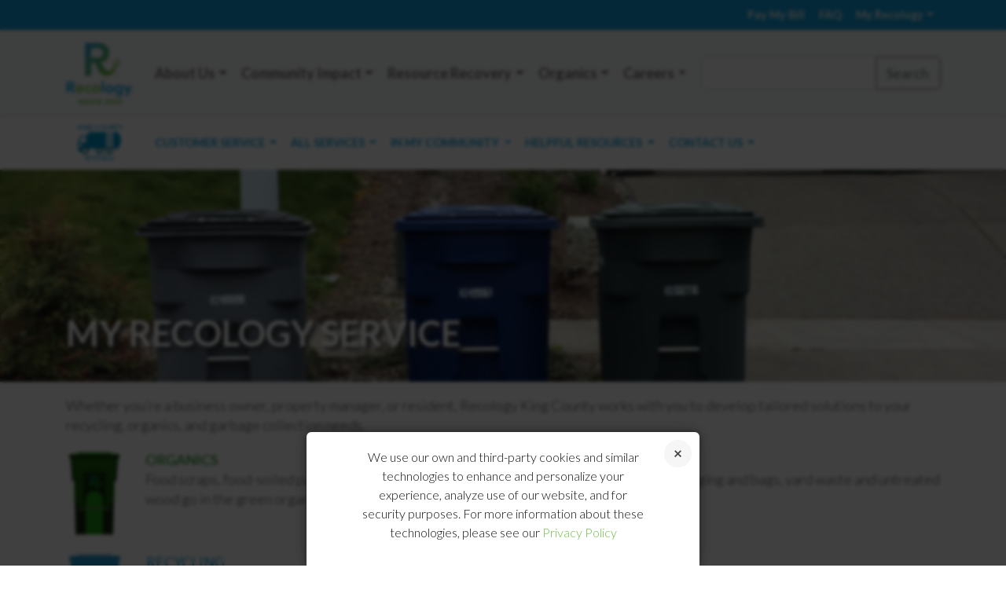

--- FILE ---
content_type: text/html; charset=UTF-8
request_url: https://staging.recology.com/recology-king-county/bothell/my-recology-service/
body_size: 20700
content:

<!doctype html>
<html lang="en-US">
<head>
	<meta charset="UTF-8">
	<meta name="author" content="Recology">
	<meta name="viewport" content="width=device-width, initial-scale=1">
    <meta name="format-detection" content="telephone=no">
	<meta charset="UTF-8">
	<meta http-equiv="X-UA-Compatible" content="IE=edge">
	<link rel="shortcut icon" sizes="16x16" href="https://staging.recology.com/wp-content/themes/recology/images/icons/favicon-16x16.png">
	<link rel="shortcut icon" sizes="32x32" href="https://staging.recology.com/wp-content/themes/recology/images/icons/favicon-32x32.png">
	<link rel="shortcut icon" sizes="48x48" href="https://staging.recology.com/wp-content/themes/recology/images/icons/favicon-64x64.png">
	<link rel="shortcut icon" sizes="144x144" href="https://staging.recology.com/wp-content/themes/recology/images/icons/favicon-144x144.png">
    <link rel="apple-touch-icon" href="https://staging.recology.com/wp-content/themes/recology/images/icons/favicon-144x144.png">
    
    
		<script async src='https://tag.simpli.fi/sifitag/3b03f520-bd89-0138-7b03-06b4c2516bae'></script>
	    
	<title>My Recology Service - Recology King County: Bothell</title>
	<link rel="profile" href="https://gmpg.org/xfn/11">
	<link rel="pingback" href="https://staging.recology.com/xmlrpc.php">

	
	<meta name='robots' content='index, follow, max-image-preview:large, max-snippet:-1, max-video-preview:-1' />
	<style>img:is([sizes="auto" i], [sizes^="auto," i]) { contain-intrinsic-size: 3000px 1500px }</style>
	
	<!-- This site is optimized with the Yoast SEO plugin v26.7 - https://yoast.com/wordpress/plugins/seo/ -->
	<link rel="canonical" href="https://staging.recology.com/recology-king-county/bothell/my-recology-service/" />
	<meta property="og:locale" content="en_US" />
	<meta property="og:type" content="article" />
	<meta property="og:title" content="My Recology Service - Recology" />
	<meta property="og:description" content="Whether you&#8217;re a business owner, property manager, or resident, Recology King County works with you to develop tailored solutions to your recycling, organics, and garbage collection needs. ORGANICS Food scraps, food-soiled paper (without shiny plastic coating), approved compostable packaging and bags, yard waste and untreated wood go in the green organics bin. RECYCLING Clean paper [&hellip;]" />
	<meta property="og:url" content="https://staging.recology.com/recology-king-county/bothell/my-recology-service/" />
	<meta property="og:site_name" content="Recology" />
	<meta property="article:modified_time" content="2024-01-05T23:52:04+00:00" />
	<meta property="og:image" content="https://staging.recology.com/wp-content/uploads/2016/10/Bothell-Carts-003-1440x1080.jpeg" />
	<meta property="og:image:width" content="1440" />
	<meta property="og:image:height" content="1080" />
	<meta property="og:image:type" content="image/jpeg" />
	<meta name="twitter:card" content="summary_large_image" />
	<meta name="twitter:label1" content="Est. reading time" />
	<meta name="twitter:data1" content="6 minutes" />
	<script type="application/ld+json" class="yoast-schema-graph">{"@context":"https://schema.org","@graph":[{"@type":"WebPage","@id":"https://staging.recology.com/recology-king-county/bothell/my-recology-service/","url":"https://staging.recology.com/recology-king-county/bothell/my-recology-service/","name":"My Recology Service - Recology","isPartOf":{"@id":"https://staging.recology.com/#website"},"primaryImageOfPage":{"@id":"https://staging.recology.com/recology-king-county/bothell/my-recology-service/#primaryimage"},"image":{"@id":"https://staging.recology.com/recology-king-county/bothell/my-recology-service/#primaryimage"},"thumbnailUrl":"https://staging.recology.com/wp-content/uploads/2016/10/Bothell-Carts-003.jpeg","datePublished":"2016-10-13T03:42:36+00:00","dateModified":"2024-01-05T23:52:04+00:00","breadcrumb":{"@id":"https://staging.recology.com/recology-king-county/bothell/my-recology-service/#breadcrumb"},"inLanguage":"en-US","potentialAction":[{"@type":"ReadAction","target":["https://staging.recology.com/recology-king-county/bothell/my-recology-service/"]}]},{"@type":"ImageObject","inLanguage":"en-US","@id":"https://staging.recology.com/recology-king-county/bothell/my-recology-service/#primaryimage","url":"https://staging.recology.com/wp-content/uploads/2016/10/Bothell-Carts-003.jpeg","contentUrl":"https://staging.recology.com/wp-content/uploads/2016/10/Bothell-Carts-003.jpeg","width":3264,"height":2448,"caption":"My Recology Service"},{"@type":"BreadcrumbList","@id":"https://staging.recology.com/recology-king-county/bothell/my-recology-service/#breadcrumb","itemListElement":[{"@type":"ListItem","position":1,"name":"Home","item":"https://staging.recology.com/"},{"@type":"ListItem","position":2,"name":"Recology King County","item":"https://staging.recology.com/recology-king-county/"},{"@type":"ListItem","position":3,"name":"Bothell","item":"https://staging.recology.com/recology-king-county/bothell/"},{"@type":"ListItem","position":4,"name":"My Recology Service"}]},{"@type":"WebSite","@id":"https://staging.recology.com/#website","url":"https://staging.recology.com/","name":"Recology","description":"Waste Zero","potentialAction":[{"@type":"SearchAction","target":{"@type":"EntryPoint","urlTemplate":"https://staging.recology.com/?s={search_term_string}"},"query-input":{"@type":"PropertyValueSpecification","valueRequired":true,"valueName":"search_term_string"}}],"inLanguage":"en-US"}]}</script>
	<!-- / Yoast SEO plugin. -->


<link rel='dns-prefetch' href='//cdn.jsdelivr.net' />
<link rel='dns-prefetch' href='//code.jquery.com' />
<link rel='dns-prefetch' href='//translate.google.com' />
<link rel='dns-prefetch' href='//fonts.googleapis.com' />
<link rel="alternate" type="application/rss+xml" title="Recology &raquo; Feed" href="https://staging.recology.com/feed/" />
<link rel="alternate" type="application/rss+xml" title="Recology &raquo; Comments Feed" href="https://staging.recology.com/comments/feed/" />
<script type="text/javascript">
/* <![CDATA[ */
window._wpemojiSettings = {"baseUrl":"https:\/\/s.w.org\/images\/core\/emoji\/16.0.1\/72x72\/","ext":".png","svgUrl":"https:\/\/s.w.org\/images\/core\/emoji\/16.0.1\/svg\/","svgExt":".svg","source":{"concatemoji":"https:\/\/staging.recology.com\/wp-includes\/js\/wp-emoji-release.min.js"}};
/*! This file is auto-generated */
!function(s,n){var o,i,e;function c(e){try{var t={supportTests:e,timestamp:(new Date).valueOf()};sessionStorage.setItem(o,JSON.stringify(t))}catch(e){}}function p(e,t,n){e.clearRect(0,0,e.canvas.width,e.canvas.height),e.fillText(t,0,0);var t=new Uint32Array(e.getImageData(0,0,e.canvas.width,e.canvas.height).data),a=(e.clearRect(0,0,e.canvas.width,e.canvas.height),e.fillText(n,0,0),new Uint32Array(e.getImageData(0,0,e.canvas.width,e.canvas.height).data));return t.every(function(e,t){return e===a[t]})}function u(e,t){e.clearRect(0,0,e.canvas.width,e.canvas.height),e.fillText(t,0,0);for(var n=e.getImageData(16,16,1,1),a=0;a<n.data.length;a++)if(0!==n.data[a])return!1;return!0}function f(e,t,n,a){switch(t){case"flag":return n(e,"\ud83c\udff3\ufe0f\u200d\u26a7\ufe0f","\ud83c\udff3\ufe0f\u200b\u26a7\ufe0f")?!1:!n(e,"\ud83c\udde8\ud83c\uddf6","\ud83c\udde8\u200b\ud83c\uddf6")&&!n(e,"\ud83c\udff4\udb40\udc67\udb40\udc62\udb40\udc65\udb40\udc6e\udb40\udc67\udb40\udc7f","\ud83c\udff4\u200b\udb40\udc67\u200b\udb40\udc62\u200b\udb40\udc65\u200b\udb40\udc6e\u200b\udb40\udc67\u200b\udb40\udc7f");case"emoji":return!a(e,"\ud83e\udedf")}return!1}function g(e,t,n,a){var r="undefined"!=typeof WorkerGlobalScope&&self instanceof WorkerGlobalScope?new OffscreenCanvas(300,150):s.createElement("canvas"),o=r.getContext("2d",{willReadFrequently:!0}),i=(o.textBaseline="top",o.font="600 32px Arial",{});return e.forEach(function(e){i[e]=t(o,e,n,a)}),i}function t(e){var t=s.createElement("script");t.src=e,t.defer=!0,s.head.appendChild(t)}"undefined"!=typeof Promise&&(o="wpEmojiSettingsSupports",i=["flag","emoji"],n.supports={everything:!0,everythingExceptFlag:!0},e=new Promise(function(e){s.addEventListener("DOMContentLoaded",e,{once:!0})}),new Promise(function(t){var n=function(){try{var e=JSON.parse(sessionStorage.getItem(o));if("object"==typeof e&&"number"==typeof e.timestamp&&(new Date).valueOf()<e.timestamp+604800&&"object"==typeof e.supportTests)return e.supportTests}catch(e){}return null}();if(!n){if("undefined"!=typeof Worker&&"undefined"!=typeof OffscreenCanvas&&"undefined"!=typeof URL&&URL.createObjectURL&&"undefined"!=typeof Blob)try{var e="postMessage("+g.toString()+"("+[JSON.stringify(i),f.toString(),p.toString(),u.toString()].join(",")+"));",a=new Blob([e],{type:"text/javascript"}),r=new Worker(URL.createObjectURL(a),{name:"wpTestEmojiSupports"});return void(r.onmessage=function(e){c(n=e.data),r.terminate(),t(n)})}catch(e){}c(n=g(i,f,p,u))}t(n)}).then(function(e){for(var t in e)n.supports[t]=e[t],n.supports.everything=n.supports.everything&&n.supports[t],"flag"!==t&&(n.supports.everythingExceptFlag=n.supports.everythingExceptFlag&&n.supports[t]);n.supports.everythingExceptFlag=n.supports.everythingExceptFlag&&!n.supports.flag,n.DOMReady=!1,n.readyCallback=function(){n.DOMReady=!0}}).then(function(){return e}).then(function(){var e;n.supports.everything||(n.readyCallback(),(e=n.source||{}).concatemoji?t(e.concatemoji):e.wpemoji&&e.twemoji&&(t(e.twemoji),t(e.wpemoji)))}))}((window,document),window._wpemojiSettings);
/* ]]> */
</script>
<link rel='stylesheet' id='formidable-css' href='https://staging.recology.com/wp-content/plugins/formidable/css/formidableforms.css' type='text/css' media='all' />
<link rel='stylesheet' id='google-font-lato-css' href='https://fonts.googleapis.com/css?family=Lato:300,300i,400,700,700i' type='text/css' media='all' />
<link rel='stylesheet' id='bootstrap-css' href='https://staging.recology.com/wp-content/themes/recology/css/bootstrap.min.css' type='text/css' media='all' />
<link rel='stylesheet' id='bootstrap-icons-css' href='https://cdn.jsdelivr.net/npm/bootstrap-icons@1.8.1/font/bootstrap-icons.css' type='text/css' media='all' />
<link rel='stylesheet' id='main-site-css' href='https://staging.recology.com/wp-content/themes/recology/css/main.css' type='text/css' media='all' />
<link rel='stylesheet' id='main-header-css' href='https://staging.recology.com/wp-content/themes/recology/css/header.css' type='text/css' media='all' />
<style id='wp-emoji-styles-inline-css' type='text/css'>

	img.wp-smiley, img.emoji {
		display: inline !important;
		border: none !important;
		box-shadow: none !important;
		height: 1em !important;
		width: 1em !important;
		margin: 0 0.07em !important;
		vertical-align: -0.1em !important;
		background: none !important;
		padding: 0 !important;
	}
</style>
<link rel='stylesheet' id='wp-block-library-css' href='https://staging.recology.com/wp-includes/css/dist/block-library/style.min.css' type='text/css' media='all' />
<style id='classic-theme-styles-inline-css' type='text/css'>
/*! This file is auto-generated */
.wp-block-button__link{color:#fff;background-color:#32373c;border-radius:9999px;box-shadow:none;text-decoration:none;padding:calc(.667em + 2px) calc(1.333em + 2px);font-size:1.125em}.wp-block-file__button{background:#32373c;color:#fff;text-decoration:none}
</style>
<style id='global-styles-inline-css' type='text/css'>
:root{--wp--preset--aspect-ratio--square: 1;--wp--preset--aspect-ratio--4-3: 4/3;--wp--preset--aspect-ratio--3-4: 3/4;--wp--preset--aspect-ratio--3-2: 3/2;--wp--preset--aspect-ratio--2-3: 2/3;--wp--preset--aspect-ratio--16-9: 16/9;--wp--preset--aspect-ratio--9-16: 9/16;--wp--preset--color--black: #000000;--wp--preset--color--cyan-bluish-gray: #abb8c3;--wp--preset--color--white: #ffffff;--wp--preset--color--pale-pink: #f78da7;--wp--preset--color--vivid-red: #cf2e2e;--wp--preset--color--luminous-vivid-orange: #ff6900;--wp--preset--color--luminous-vivid-amber: #fcb900;--wp--preset--color--light-green-cyan: #7bdcb5;--wp--preset--color--vivid-green-cyan: #00d084;--wp--preset--color--pale-cyan-blue: #8ed1fc;--wp--preset--color--vivid-cyan-blue: #0693e3;--wp--preset--color--vivid-purple: #9b51e0;--wp--preset--gradient--vivid-cyan-blue-to-vivid-purple: linear-gradient(135deg,rgba(6,147,227,1) 0%,rgb(155,81,224) 100%);--wp--preset--gradient--light-green-cyan-to-vivid-green-cyan: linear-gradient(135deg,rgb(122,220,180) 0%,rgb(0,208,130) 100%);--wp--preset--gradient--luminous-vivid-amber-to-luminous-vivid-orange: linear-gradient(135deg,rgba(252,185,0,1) 0%,rgba(255,105,0,1) 100%);--wp--preset--gradient--luminous-vivid-orange-to-vivid-red: linear-gradient(135deg,rgba(255,105,0,1) 0%,rgb(207,46,46) 100%);--wp--preset--gradient--very-light-gray-to-cyan-bluish-gray: linear-gradient(135deg,rgb(238,238,238) 0%,rgb(169,184,195) 100%);--wp--preset--gradient--cool-to-warm-spectrum: linear-gradient(135deg,rgb(74,234,220) 0%,rgb(151,120,209) 20%,rgb(207,42,186) 40%,rgb(238,44,130) 60%,rgb(251,105,98) 80%,rgb(254,248,76) 100%);--wp--preset--gradient--blush-light-purple: linear-gradient(135deg,rgb(255,206,236) 0%,rgb(152,150,240) 100%);--wp--preset--gradient--blush-bordeaux: linear-gradient(135deg,rgb(254,205,165) 0%,rgb(254,45,45) 50%,rgb(107,0,62) 100%);--wp--preset--gradient--luminous-dusk: linear-gradient(135deg,rgb(255,203,112) 0%,rgb(199,81,192) 50%,rgb(65,88,208) 100%);--wp--preset--gradient--pale-ocean: linear-gradient(135deg,rgb(255,245,203) 0%,rgb(182,227,212) 50%,rgb(51,167,181) 100%);--wp--preset--gradient--electric-grass: linear-gradient(135deg,rgb(202,248,128) 0%,rgb(113,206,126) 100%);--wp--preset--gradient--midnight: linear-gradient(135deg,rgb(2,3,129) 0%,rgb(40,116,252) 100%);--wp--preset--font-size--small: 13px;--wp--preset--font-size--medium: 20px;--wp--preset--font-size--large: 36px;--wp--preset--font-size--x-large: 42px;--wp--preset--spacing--20: 0.44rem;--wp--preset--spacing--30: 0.67rem;--wp--preset--spacing--40: 1rem;--wp--preset--spacing--50: 1.5rem;--wp--preset--spacing--60: 2.25rem;--wp--preset--spacing--70: 3.38rem;--wp--preset--spacing--80: 5.06rem;--wp--preset--shadow--natural: 6px 6px 9px rgba(0, 0, 0, 0.2);--wp--preset--shadow--deep: 12px 12px 50px rgba(0, 0, 0, 0.4);--wp--preset--shadow--sharp: 6px 6px 0px rgba(0, 0, 0, 0.2);--wp--preset--shadow--outlined: 6px 6px 0px -3px rgba(255, 255, 255, 1), 6px 6px rgba(0, 0, 0, 1);--wp--preset--shadow--crisp: 6px 6px 0px rgba(0, 0, 0, 1);}:where(.is-layout-flex){gap: 0.5em;}:where(.is-layout-grid){gap: 0.5em;}body .is-layout-flex{display: flex;}.is-layout-flex{flex-wrap: wrap;align-items: center;}.is-layout-flex > :is(*, div){margin: 0;}body .is-layout-grid{display: grid;}.is-layout-grid > :is(*, div){margin: 0;}:where(.wp-block-columns.is-layout-flex){gap: 2em;}:where(.wp-block-columns.is-layout-grid){gap: 2em;}:where(.wp-block-post-template.is-layout-flex){gap: 1.25em;}:where(.wp-block-post-template.is-layout-grid){gap: 1.25em;}.has-black-color{color: var(--wp--preset--color--black) !important;}.has-cyan-bluish-gray-color{color: var(--wp--preset--color--cyan-bluish-gray) !important;}.has-white-color{color: var(--wp--preset--color--white) !important;}.has-pale-pink-color{color: var(--wp--preset--color--pale-pink) !important;}.has-vivid-red-color{color: var(--wp--preset--color--vivid-red) !important;}.has-luminous-vivid-orange-color{color: var(--wp--preset--color--luminous-vivid-orange) !important;}.has-luminous-vivid-amber-color{color: var(--wp--preset--color--luminous-vivid-amber) !important;}.has-light-green-cyan-color{color: var(--wp--preset--color--light-green-cyan) !important;}.has-vivid-green-cyan-color{color: var(--wp--preset--color--vivid-green-cyan) !important;}.has-pale-cyan-blue-color{color: var(--wp--preset--color--pale-cyan-blue) !important;}.has-vivid-cyan-blue-color{color: var(--wp--preset--color--vivid-cyan-blue) !important;}.has-vivid-purple-color{color: var(--wp--preset--color--vivid-purple) !important;}.has-black-background-color{background-color: var(--wp--preset--color--black) !important;}.has-cyan-bluish-gray-background-color{background-color: var(--wp--preset--color--cyan-bluish-gray) !important;}.has-white-background-color{background-color: var(--wp--preset--color--white) !important;}.has-pale-pink-background-color{background-color: var(--wp--preset--color--pale-pink) !important;}.has-vivid-red-background-color{background-color: var(--wp--preset--color--vivid-red) !important;}.has-luminous-vivid-orange-background-color{background-color: var(--wp--preset--color--luminous-vivid-orange) !important;}.has-luminous-vivid-amber-background-color{background-color: var(--wp--preset--color--luminous-vivid-amber) !important;}.has-light-green-cyan-background-color{background-color: var(--wp--preset--color--light-green-cyan) !important;}.has-vivid-green-cyan-background-color{background-color: var(--wp--preset--color--vivid-green-cyan) !important;}.has-pale-cyan-blue-background-color{background-color: var(--wp--preset--color--pale-cyan-blue) !important;}.has-vivid-cyan-blue-background-color{background-color: var(--wp--preset--color--vivid-cyan-blue) !important;}.has-vivid-purple-background-color{background-color: var(--wp--preset--color--vivid-purple) !important;}.has-black-border-color{border-color: var(--wp--preset--color--black) !important;}.has-cyan-bluish-gray-border-color{border-color: var(--wp--preset--color--cyan-bluish-gray) !important;}.has-white-border-color{border-color: var(--wp--preset--color--white) !important;}.has-pale-pink-border-color{border-color: var(--wp--preset--color--pale-pink) !important;}.has-vivid-red-border-color{border-color: var(--wp--preset--color--vivid-red) !important;}.has-luminous-vivid-orange-border-color{border-color: var(--wp--preset--color--luminous-vivid-orange) !important;}.has-luminous-vivid-amber-border-color{border-color: var(--wp--preset--color--luminous-vivid-amber) !important;}.has-light-green-cyan-border-color{border-color: var(--wp--preset--color--light-green-cyan) !important;}.has-vivid-green-cyan-border-color{border-color: var(--wp--preset--color--vivid-green-cyan) !important;}.has-pale-cyan-blue-border-color{border-color: var(--wp--preset--color--pale-cyan-blue) !important;}.has-vivid-cyan-blue-border-color{border-color: var(--wp--preset--color--vivid-cyan-blue) !important;}.has-vivid-purple-border-color{border-color: var(--wp--preset--color--vivid-purple) !important;}.has-vivid-cyan-blue-to-vivid-purple-gradient-background{background: var(--wp--preset--gradient--vivid-cyan-blue-to-vivid-purple) !important;}.has-light-green-cyan-to-vivid-green-cyan-gradient-background{background: var(--wp--preset--gradient--light-green-cyan-to-vivid-green-cyan) !important;}.has-luminous-vivid-amber-to-luminous-vivid-orange-gradient-background{background: var(--wp--preset--gradient--luminous-vivid-amber-to-luminous-vivid-orange) !important;}.has-luminous-vivid-orange-to-vivid-red-gradient-background{background: var(--wp--preset--gradient--luminous-vivid-orange-to-vivid-red) !important;}.has-very-light-gray-to-cyan-bluish-gray-gradient-background{background: var(--wp--preset--gradient--very-light-gray-to-cyan-bluish-gray) !important;}.has-cool-to-warm-spectrum-gradient-background{background: var(--wp--preset--gradient--cool-to-warm-spectrum) !important;}.has-blush-light-purple-gradient-background{background: var(--wp--preset--gradient--blush-light-purple) !important;}.has-blush-bordeaux-gradient-background{background: var(--wp--preset--gradient--blush-bordeaux) !important;}.has-luminous-dusk-gradient-background{background: var(--wp--preset--gradient--luminous-dusk) !important;}.has-pale-ocean-gradient-background{background: var(--wp--preset--gradient--pale-ocean) !important;}.has-electric-grass-gradient-background{background: var(--wp--preset--gradient--electric-grass) !important;}.has-midnight-gradient-background{background: var(--wp--preset--gradient--midnight) !important;}.has-small-font-size{font-size: var(--wp--preset--font-size--small) !important;}.has-medium-font-size{font-size: var(--wp--preset--font-size--medium) !important;}.has-large-font-size{font-size: var(--wp--preset--font-size--large) !important;}.has-x-large-font-size{font-size: var(--wp--preset--font-size--x-large) !important;}
:where(.wp-block-post-template.is-layout-flex){gap: 1.25em;}:where(.wp-block-post-template.is-layout-grid){gap: 1.25em;}
:where(.wp-block-columns.is-layout-flex){gap: 2em;}:where(.wp-block-columns.is-layout-grid){gap: 2em;}
:root :where(.wp-block-pullquote){font-size: 1.5em;line-height: 1.6;}
</style>
<link rel='stylesheet' id='cpsh-shortcodes-css' href='https://staging.recology.com/wp-content/plugins/column-shortcodes//assets/css/shortcodes.css' type='text/css' media='all' />
<link rel='stylesheet' id='google-language-translator-css' href='https://staging.recology.com/wp-content/plugins/google-language-translator/css/style.css' type='text/css' media='' />
<link rel='stylesheet' id='dbq-css' href='https://staging.recology.com/wp-content/plugins/recology-dbq-form/css/dbq.css' type='text/css' media='all' />
<link rel='stylesheet' id='locator-css' href='https://staging.recology.com/wp-content/plugins/recology-zip-selector/css/locator.css' type='text/css' media='all' />
<link rel='stylesheet' id='ZipSelectorStyle-css' href='https://staging.recology.com/wp-content/plugins/recology-zip-selector/css/zip-selector.css' type='text/css' media='' />
<link rel='stylesheet' id='responsive-lightbox-swipebox-css' href='https://staging.recology.com/wp-content/plugins/responsive-lightbox/assets/swipebox/swipebox.min.css' type='text/css' media='all' />
<link rel='stylesheet' id='_tk-style-css' href='https://staging.recology.com/wp-content/themes/recology/style.css' type='text/css' media='all' />
<link rel='stylesheet' id='cookie-notice-consent-theme-labs-css' href='https://staging.recology.com/wp-content/plugins/cookie-notice-consent/css/front-theme-labs.min.css' type='text/css' media='all' />
<link rel='stylesheet' id='team_manager-font-awesome-css' href='https://staging.recology.com/wp-content/plugins/team-showcase/assets/css/font-awesome.css' type='text/css' media='all' />
<link rel='stylesheet' id='team_manager-fontello-css' href='https://staging.recology.com/wp-content/plugins/team-showcase/assets/css/fontello.css' type='text/css' media='all' />
<link rel='stylesheet' id='team_manager-magnific-popup-css' href='https://staging.recology.com/wp-content/plugins/team-showcase/assets/css/magnific-popup.css' type='text/css' media='all' />
<link rel='stylesheet' id='team_manager-team-frontend-css' href='https://staging.recology.com/wp-content/plugins/team-showcase/assets/css/team-frontend.css' type='text/css' media='all' />
<link rel='stylesheet' id='team_manager-style1-css' href='https://staging.recology.com/wp-content/plugins/team-showcase/assets/css/style1.css' type='text/css' media='all' />
<!--n2css--><!--n2js--><script type="text/javascript" src="https://staging.recology.com/wp-content/themes/recology/js/libs/angular.min.js" id="angular-js"></script>
<script type="text/javascript" src="https://staging.recology.com/wp-content/themes/recology/js/libs/angular-ui-router.min.js" id="angular-ui-router-js"></script>
<script type="text/javascript" src="https://staging.recology.com/wp-content/themes/recology/js/libs/angular-animate.min.js" id="angular-animate-js"></script>
<script type="text/javascript" src="https://staging.recology.com/wp-content/themes/recology/js/libs/angular-sanitize.min.js" id="angular-sanitize-js"></script>
<script type="text/javascript" src="https://staging.recology.com/wp-content/themes/recology/js/pay-my-bill.js" id="pay-my-bill-js"></script>
<script type="text/javascript" src="https://cdn.jsdelivr.net/npm/bootstrap@5.2.0/dist/js/bootstrap.bundle.min.js" id="bootstrap-js"></script>
<script type="text/javascript" src="https://code.jquery.com/jquery-3.7.1.min.js" id="jquery3-js"></script>
<script type="text/javascript" src="https://staging.recology.com/wp-content/themes/recology/js/libs/vue.js" id="vue-js"></script>
<script type="text/javascript" src="https://staging.recology.com/wp-content/themes/recology/js/libs/axios.min.js" id="axios-js"></script>
<script type="text/javascript" src="https://staging.recology.com/wp-includes/js/jquery/jquery.min.js" id="jquery-core-js"></script>
<script type="text/javascript" src="https://staging.recology.com/wp-includes/js/jquery/jquery-migrate.min.js" id="jquery-migrate-js"></script>
<script type="text/javascript" src="https://staging.recology.com/wp-content/plugins/recology-change-service-form/js/controller.js" id="change_service_controller-js"></script>
<script type="text/javascript" src="https://staging.recology.com/wp-content/plugins/recology-dbq-form/js/controller.js" id="dbq_controller-js"></script>
<script type="text/javascript" src="https://staging.recology.com/wp-content/plugins/recology-zip-selector/js/locator.js" id="ZipSelector-js"></script>
<script type="text/javascript" src="https://staging.recology.com/wp-content/plugins/recology-zip-selector/js/zip-selector.js" id="ZipSelectorField-js"></script>
<script type="text/javascript" src="https://staging.recology.com/wp-content/plugins/responsive-lightbox/assets/dompurify/purify.min.js" id="dompurify-js"></script>
<script type="text/javascript" id="responsive-lightbox-sanitizer-js-before">
/* <![CDATA[ */
window.RLG = window.RLG || {}; window.RLG.sanitizeAllowedHosts = ["youtube.com","www.youtube.com","youtu.be","vimeo.com","player.vimeo.com"];
/* ]]> */
</script>
<script type="text/javascript" src="https://staging.recology.com/wp-content/plugins/responsive-lightbox/js/sanitizer.js" id="responsive-lightbox-sanitizer-js"></script>
<script type="text/javascript" src="https://staging.recology.com/wp-content/plugins/responsive-lightbox/assets/swipebox/jquery.swipebox.min.js" id="responsive-lightbox-swipebox-js"></script>
<script type="text/javascript" src="https://staging.recology.com/wp-includes/js/underscore.min.js" id="underscore-js"></script>
<script type="text/javascript" src="https://staging.recology.com/wp-content/plugins/responsive-lightbox/assets/infinitescroll/infinite-scroll.pkgd.min.js" id="responsive-lightbox-infinite-scroll-js"></script>
<script type="text/javascript" id="responsive-lightbox-js-before">
/* <![CDATA[ */
var rlArgs = {"script":"swipebox","selector":"lightbox","customEvents":"","activeGalleries":true,"animation":true,"hideCloseButtonOnMobile":false,"removeBarsOnMobile":false,"hideBars":true,"hideBarsDelay":5000,"videoMaxWidth":1080,"useSVG":true,"loopAtEnd":false,"woocommerce_gallery":false,"ajaxurl":"https:\/\/staging.recology.com\/wp-admin\/admin-ajax.php","nonce":"a0f72046b5","preview":false,"postId":3618,"scriptExtension":false};
/* ]]> */
</script>
<script type="text/javascript" src="https://staging.recology.com/wp-content/plugins/responsive-lightbox/js/front.js" id="responsive-lightbox-js"></script>
<script type="text/javascript" src="https://staging.recology.com/wp-content/plugins/team-showcase/assets/js/jquery.magnific-popup.js" id="team_manager-magnific-js"></script>
<script type="text/javascript" src="https://staging.recology.com/wp-content/plugins/team-showcase/assets/js/main.js" id="team_manager-main-js"></script>
<link rel="https://api.w.org/" href="https://staging.recology.com/wp-json/" /><link rel="alternate" title="JSON" type="application/json" href="https://staging.recology.com/wp-json/wp/v2/pages/3618" /><link rel="EditURI" type="application/rsd+xml" title="RSD" href="https://staging.recology.com/xmlrpc.php?rsd" />
<link rel='shortlink' href='https://staging.recology.com/?p=3618' />
<link rel="alternate" title="oEmbed (JSON)" type="application/json+oembed" href="https://staging.recology.com/wp-json/oembed/1.0/embed?url=https%3A%2F%2Fstaging.recology.com%2Frecology-king-county%2Fbothell%2Fmy-recology-service%2F" />
<link rel="alternate" title="oEmbed (XML)" type="text/xml+oembed" href="https://staging.recology.com/wp-json/oembed/1.0/embed?url=https%3A%2F%2Fstaging.recology.com%2Frecology-king-county%2Fbothell%2Fmy-recology-service%2F&#038;format=xml" />
<style>#google_language_translator a{display:none!important;}div.skiptranslate.goog-te-gadget{display:inline!important;}.goog-te-gadget{color:transparent!important;}.goog-te-gadget{font-size:0px!important;}.goog-branding{display:none;}.goog-tooltip{display: none!important;}.goog-tooltip:hover{display: none!important;}.goog-text-highlight{background-color:transparent!important;border:none!important;box-shadow:none!important;}#google_language_translator select.goog-te-combo{color:#32373c;}div.skiptranslate{display:none!important;}body{top:0px!important;}#goog-gt-{display:none!important;}font font{background-color:transparent!important;box-shadow:none!important;position:initial!important;}#glt-translate-trigger{left:20px;right:auto;}#glt-translate-trigger > span{color:#ffffff;}#glt-translate-trigger{background:#f89406;}.goog-te-gadget .goog-te-combo{width:100%;}</style><script>document.documentElement.className += " js";</script>

<!-- Meta Pixel Code -->
<script type='text/javascript'>
!function(f,b,e,v,n,t,s){if(f.fbq)return;n=f.fbq=function(){n.callMethod?
n.callMethod.apply(n,arguments):n.queue.push(arguments)};if(!f._fbq)f._fbq=n;
n.push=n;n.loaded=!0;n.version='2.0';n.queue=[];t=b.createElement(e);t.async=!0;
t.src=v;s=b.getElementsByTagName(e)[0];s.parentNode.insertBefore(t,s)}(window,
document,'script','https://connect.facebook.net/en_US/fbevents.js');
</script>
<!-- End Meta Pixel Code -->
<script type='text/javascript'>var url = window.location.origin + '?ob=open-bridge';
            fbq('set', 'openbridge', '375655230834171', url);
fbq('init', '375655230834171', {}, {
    "agent": "wordpress-6.8.3-4.1.5"
})</script><script type='text/javascript'>
    fbq('track', 'PageView', []);
  </script><style type="text/css">.recentcomments a{display:inline !important;padding:0 !important;margin:0 !important;}</style>		<style type="text/css" id="wp-custom-css">
			.frm_forms{
	margin-top: 2rem;
}
.search-globally-container{
	display: none;
}		</style>
		</head>
<body class="wp-singular page-template-default page page-id-3618 page-child parent-pageid-3615 wp-theme-recology cookie-consent-not-set">
    	<div class="company-select-menu">
	<a href="#" class="company-select_close js-close-menu"></a>
	<div class="company-select-menu-section">
		<div class="company-select-header">California</div>
		<ul class="company-select-list">
			<li><a href="/recology-american-canyon/" data-company-slug="recology-american-canyon">Recology American Canyon</a></li>
			<li><a href="/recology-arcata/" data-company-slug="recology-arcata">Recology Arcata</a></li>
			<li><a href="/recology-auburn-placer/" data-company-slug="recology-auburn-placer">Recology Auburn Placer</a></li>
			<li>
				Recology Butte Colusa Counties
				<ul>
					<li><a href="/recology-butte-colusa/chico/" data-company-slug="recology-butte-colusa" data-city-slug="chico">Chico</a></li>
					<li><a href="/recology-butte-colusa/city-of-colusa/" data-company-slug="recology-butte-colusa" data-city-slug="city-of-colusa">City of Colusa</a></li>
					<li><a href="/recology-butte-colusa/county-of-colusa/" data-company-slug="recology-butte-colusa" data-city-slug="county-of-colusa">County of Colusa</a></li>
					<li><a href="/recology-butte-colusa/butte-county/" data-company-slug="recology-butte-colusa" data-city-slug="butte-county">Butte County</a></li>
					<li><a href="/recology-butte-colusa/oroville/" data-company-slug="recology-butte-colusa" data-city-slug="oroville">Oroville</a></li>
					<li><a href="/recology-butte-colusa/williams/" data-company-slug="recology-butte-colusa" data-city-slug="williams">Williams</a></li>
				</ul>
			</li>
			<li><a href="/recology-davis/" data-company-slug="recology-davis">Recology Davis</a></li>
			<li><a href="/recology-del-norte/" data-company-slug="recology-del-norte">Recology Del Norte</a></li>
			<li><a href="/recology-dixon/" data-company-slug="recology-dixon">Recology Dixon</a></li>
			<li><a href="/recology-eel-river/" data-company-slug="recology-eel-river">Recology Eel River</a></li>
			<li>
				Recology Humboldt County
				<ul>
					<li><a href="/recology-humboldt-county/eureka/" data-company-slug="recology-humboldt-county" data-city-slug="eureka">Eureka</a></li>
					<li><a href="/recology-humboldt-county/fieldbrook/" data-company-slug="recology-humboldt-county" data-city-slug="fieldbrook">Fieldbrook</a></li>
					<li><a href="/recology-humboldt-county/garberville-holmes-redcrest/" data-company-slug="recology-humboldt-county" data-city-slug="garberville-holmes-redcrest">Garberville, Holmes, & Redcrest</a></li>
				</ul>
			</li>
			<li><a href="/recology-mariposa/" data-company-slug="recology-mariposa">Recology Mariposa</a></li>
		</ul>
	</div>
	<div class="company-select-menu-section">
		<div class="company-select-header">California Cont.</div>
		<ul class="company-select-list">
			<li><a href="/recology-mountain-view/" data-company-slug="recology-mountain-view">Recology Mountain View</a></li>
			<li>
				Recology of the Coast
				<ul>
					<li><a href="/recology-of-the-coast/el-granada-pillar-pt-miramar-princeton-montara-moss-beach/" data-company-slug="recology-of-the-coast" data-city-slug="el-granada-pillar-pt-miramar-princeton-montara-moss-beach">Pillar Pt., Moss Beach, Montara, Miramar, Princeton, El Granada</a></li>
					<li><a href="/recology-of-the-coast/pacifica/" data-company-slug="recology-of-the-coast" data-city-slug="pacifica">Pacifica</a></li>
				</ul>
			</li>
			<li><a href="/recology-sacramento/" data-company-slug="recology-sacramento">Recology Sacramento</a></li>
			<li><a href="/recology-san-benito-county/" data-company-slug="recology-san-benito-county">Recology San Benito County</a></li>
			<li><a href="/recology-san-bruno/" data-company-slug="recology-san-bruno">Recology San Bruno</a></li>
			<li><a href="/recology-san-francisco/" data-company-slug="recology-san-francisco">Recology San Francisco</a></li>
			<li><a href="/recology-san-mateo-county/" data-company-slug="recology-san-mateo-county">Recology San Mateo County</a></li>
			<li><a href="/recology-sonoma-marin/" data-company-slug="recology-sonoma-marin">Recology Sonoma Marin</a></li>
			<li>
				Recology South Bay
				<ul>
					<li><a href="/recology-south-bay/city-of-santa-clara/" data-company-slug="recology-south-bay" data-city-slug="city-of-santa-clara">City of Santa Clara</a></li>
					<li><a href="/recology-south-bay/cupertino/" data-company-slug="recology-south-bay" data-city-slug="cupertino">Cupertino</a></li>
					<li><a href="/recology-south-bay/santa-clara-county-residential/" data-company-slug="recology-south-bay" data-city-slug="santa-clara-county-residential">Santa Clara County</a></li>
				</ul>
			</li>
			<li><a href="/recology-south-valley/" data-company-slug="recology-south-valley">Recology South Valley</a></li>
			<li><a href="/recology-vacaville-solano/" data-company-slug="recology-vacaville-solano">Recology Vacaville</a></li>
			<li><a href="/recology-vallejo/" data-company-slug="recology-vallejo">Recology Vallejo</a></li>
			<li><a href="/recology-yuba-sutter/" data-company-slug="recology-yuba-sutter">Recology Yuba-Sutter</a></li>
		</ul>
	</div>
	<div class="company-select-menu-section">
		<div class="company-select-header">Oregon</div>
		<ul class="company-select-list">
			<li><a href="/recology-ashland/" data-company-slug="recology-ashland">Recology Ashland</a></li>
			<li><a href="/recology-clackamas/" data-company-slug="recology-clackamas">Recology Clackamas</a></li>
			<li><a href="/recology-portland/" data-company-slug="recology-portland">Recology Portland</a></li>
			<li>
				<a href="/recology-western-oregon/" data-company-slug="recology-western-oregon">Recology Western Oregon</a>
			</li>
		</ul>
		<div class="company-select-header">Washington</div>
		<ul class="company-select-list">
			<li>
				Recology King County
				<ul>
					<li><a href="/recology-king-county/bothell/" data-company-slug="recology-king-county" data-city-slug="bothell">Bothell</a></li>
                    <li><a href="/recology-king-county/burien/" data-company-slug="recology-king-county" data-city-slug="burien">Burien</a></li>
					<li><a href="/recology-king-county/carnation/" data-company-slug="recology-king-county" data-city-slug="carnation">Carnation</a></li>
					<li><a href="/recology-king-county/des-moines/" data-company-slug="recology-king-county" data-city-slug="des-moines">Des Moines</a></li>
					<li><a href="/recology-king-county/issaquah/" data-company-slug="recology-king-county" data-city-slug="issaquah">Issaquah</a></li>
					<li><a href="/recology-king-county/maple-valley/" data-company-slug="recology-king-county" data-city-slug="maple-valley">Maple Valley</a></li>
                    <li><a href="/recology-king-county/mercer-island/" data-company-slug="recology-king-county" data-city-slug="mercer-island">Mercer Island</a></li>
					<li><a href="/recology-king-county/north-bend/" data-company-slug="recology-king-county" data-city-slug="north-bend">North Bend</a></li>
					<li><a href="/recology-king-county/seatac/" data-company-slug="recology-king-county" data-city-slug="seatac">SeaTac</a></li>
					<li><a href="/recology-king-county/seattle/" data-company-slug="recology-king-county" data-city-slug="seattle">Seattle</a></li>
					<li><a href="/recology-king-county/shoreline/" data-company-slug="recology-king-county" data-city-slug="shoreline">Shoreline</a></li>
					<li><a href="/recology-king-county/tukwila/" data-company-slug="recology-king-county" data-city-slug="tukwila">Tukwila</a></li>
				</ul>
			</li>
		</ul>
	</div>
</div>
	<div id="zip-selector-modal" class="modal" tabindex="-1">
  <div class="modal-dialog modal-dialog-centered">
    <div class="modal-content">
      <div class="modal-header">
        <h5 class="modal-title"></h5>
        <button type="button" class="btn-close" data-bs-dismiss="modal" aria-label="Close"></button>
      </div>
      <div class="modal-body"></div>
      <div class="modal-footer"></div>
    </div>
  </div>
</div>
<header class="site-header bg-light">
	<nav class="navbar navbar-expand-lg navbar-light user-nav py-0">
		<div class="container">
			<div class="collapse navbar-collapse top-nav">
				<ul class="navbar-nav ms-auto">
										<li class="nav-item"><a class="nav-link" href="/bill-pay/" >Pay My Bill</a></li>
					<li class="nav-item"><a class="nav-link" href="/faq/">FAQ</a></li>

										
					<li class="nav-item dropdown">
												<a class="nav-link dropdown-toggle" data-bs-toggle="dropdown" href="#" role="button" aria-expanded="false">My Recology</a>
						<ul class="dropdown-menu">
														<li>
								<form class="px-2 py-2" id="zip-selector-form" name="zip-selector" method="post">
									<label for="zip-selector-field">Find a location:</label>
									<div class="d-inline-flex">
										<input type="text" class="form-control" id="zip-selector-field" name="zip-selector-field" placeholder="Zip code">
										<button class="btn btn-outline-secondary" type="submit" id="zip-search-button">Go</button>
									</div>
								</form>
							</li>
														<li><a class="dropdown-item company-selector" href="#">See All Locations</a></li>
						</ul>
					</li>
				</ul>
			</div>
		</div>
	</nav>
	<nav class="navbar navbar-expand-lg navbar-light global-nav">
		<div class="container">
			<a class="navbar-brand" href="https://staging.recology.com/">
				<img src="https://staging.recology.com/wp-content/themes/recology/images/logo.png" alt="Recology Logo">
			</a>
			<button class="navbar-toggler" type="button" data-bs-toggle="collapse" data-bs-target=".top-nav" aria-controls="navbarSupportedContent" aria-expanded="false" aria-label="Toggle navigation">
			  <span class="navbar-toggler-icon"></span>
			</button>
			<div class="collapse navbar-collapse top-nav" id="navbarSupportedContent">
				<div class="menu-main-menu-container"><ul id="menu-main-menu" class="navbar-nav mb-2 mb-lg-0"><li  id="menu-item-65534" class="menu-item menu-item-type-custom menu-item-object-custom menu-item-has-children dropdown nav-item nav-item-65534 nav-item"><a href="#" class="nav-link  dropdown-toggle" data-bs-toggle="dropdown" aria-haspopup="true" aria-expanded="false">About Us</a>
<ul class="dropdown-menu  depth_0">
	<li  id="menu-item-66052" class="menu-item menu-item-type-post_type menu-item-object-page nav-item nav-item-66052 nav-item"><a href="https://staging.recology.com/about-us/mission-vision/" class="dropdown-item ">Our Mission &#038; Vision</a></li>
	<li  id="menu-item-66053" class="menu-item menu-item-type-post_type menu-item-object-page nav-item nav-item-66053 nav-item"><a href="https://staging.recology.com/about-us/employee-owned/" class="dropdown-item ">Employee-Owned</a></li>
	<li  id="menu-item-66054" class="menu-item menu-item-type-post_type menu-item-object-page nav-item nav-item-66054 nav-item"><a href="https://staging.recology.com/about-us/where-we-serve/" class="dropdown-item ">Where We Serve</a></li>
	<li  id="menu-item-66055" class="menu-item menu-item-type-post_type menu-item-object-page nav-item nav-item-66055 nav-item"><a href="https://staging.recology.com/about-us/our-history/" class="dropdown-item ">Our History</a></li>
	<li  id="menu-item-66056" class="menu-item menu-item-type-post_type menu-item-object-page nav-item nav-item-66056 nav-item"><a href="https://staging.recology.com/about-us/our-leadership/" class="dropdown-item ">Our Leadership</a></li>
</ul>
</li>
<li  id="menu-item-67034" class="menu-item menu-item-type-custom menu-item-object-custom menu-item-has-children dropdown nav-item nav-item-67034 nav-item"><a href="#" class="nav-link  dropdown-toggle" data-bs-toggle="dropdown" aria-haspopup="true" aria-expanded="false">Community Impact</a>
<ul class="dropdown-menu  depth_0">
	<li  id="menu-item-67278" class="menu-item menu-item-type-post_type menu-item-object-page nav-item nav-item-67278 nav-item"><a href="https://staging.recology.com/community-impact/recology-in-the-news-archive/" class="dropdown-item ">Recology in the News</a></li>
	<li  id="menu-item-67028" class="menu-item menu-item-type-post_type menu-item-object-page nav-item nav-item-67028 nav-item"><a href="https://staging.recology.com/community-impact/success-stories/" class="dropdown-item ">Success Stories</a></li>
	<li  id="menu-item-67025" class="menu-item menu-item-type-post_type menu-item-object-page nav-item nav-item-67025 nav-item"><a href="https://staging.recology.com/community-impact/government-partnership/" class="dropdown-item ">Government Partnership</a></li>
	<li  id="menu-item-66306" class="menu-item menu-item-type-post_type menu-item-object-page nav-item nav-item-66306 nav-item"><a href="https://staging.recology.com/community-impact/art-of-recology/" class="dropdown-item ">The Art of Recology</a></li>
	<li  id="menu-item-66307" class="menu-item menu-item-type-post_type menu-item-object-page nav-item nav-item-66307 nav-item"><a href="https://staging.recology.com/community-impact/volunteer-program/" class="dropdown-item ">Volunteer Program</a></li>
	<li  id="menu-item-66312" class="menu-item menu-item-type-post_type menu-item-object-page nav-item nav-item-66312 nav-item"><a href="https://staging.recology.com/community-impact/education/" class="dropdown-item ">Education &#038; Outreach</a></li>
</ul>
</li>
<li  id="menu-item-65540" class="menu-item menu-item-type-custom menu-item-object-custom menu-item-has-children dropdown nav-item nav-item-65540 nav-item"><a href="#" class="nav-link  dropdown-toggle" data-bs-toggle="dropdown" aria-haspopup="true" aria-expanded="false">Resource Recovery</a>
<ul class="dropdown-menu  depth_0">
	<li  id="menu-item-66279" class="menu-item menu-item-type-post_type menu-item-object-page nav-item nav-item-66279 nav-item"><a href="https://staging.recology.com/resource-recovery/waste-zero/" class="dropdown-item ">Waste Zero</a></li>
	<li  id="menu-item-66287" class="menu-item menu-item-type-post_type menu-item-object-page nav-item nav-item-66287 nav-item"><a href="https://staging.recology.com/resource-recovery/technology-innovation/" class="dropdown-item ">Technology &#038; Innovation</a></li>
	<li  id="menu-item-66294" class="menu-item menu-item-type-post_type menu-item-object-page nav-item nav-item-66294 nav-item"><a href="https://staging.recology.com/resource-recovery/commodities/" class="dropdown-item ">Commodities</a></li>
	<li  id="menu-item-77133" class="menu-item menu-item-type-post_type menu-item-object-page nav-item nav-item-77133 nav-item"><a href="https://staging.recology.com/sustainability-at-recology/" class="dropdown-item ">Sustainability</a></li>
</ul>
</li>
<li  id="menu-item-65550" class="menu-item menu-item-type-custom menu-item-object-custom menu-item-has-children dropdown nav-item nav-item-65550 nav-item"><a href="#" class="nav-link  dropdown-toggle" data-bs-toggle="dropdown" aria-haspopup="true" aria-expanded="false">Organics</a>
<ul class="dropdown-menu  depth_0">
	<li  id="menu-item-67060" class="menu-item menu-item-type-post_type menu-item-object-page nav-item nav-item-67060 nav-item"><a href="https://staging.recology.com/organics/" class="dropdown-item ">Who We Are</a></li>
	<li  id="menu-item-67049" class="menu-item menu-item-type-post_type menu-item-object-page menu-item-has-children dropdown nav-item nav-item-67049 dropdown-menu-end nav-item"><a href="https://staging.recology.com/organics/products/" class="dropdown-item  dropdown-toggle" data-bs-toggle="dropdown" aria-haspopup="true" aria-expanded="false">Our Products</a>
	<ul class="dropdown-menu sub-menu  depth_1">
		<li  id="menu-item-67080" class="menu-item menu-item-type-post_type menu-item-object-page nav-item nav-item-67080 nav-item"><a href="https://staging.recology.com/organics/products/compost/" class="dropdown-item ">Compost</a></li>
		<li  id="menu-item-67079" class="menu-item menu-item-type-post_type menu-item-object-page nav-item nav-item-67079 nav-item"><a href="https://staging.recology.com/organics/products/mulch/" class="dropdown-item ">Mulch</a></li>
		<li  id="menu-item-67078" class="menu-item menu-item-type-post_type menu-item-object-page nav-item nav-item-67078 nav-item"><a href="https://staging.recology.com/organics/products/soil-blends/" class="dropdown-item ">Soil Blends</a></li>
	</ul>
</li>
	<li  id="menu-item-67063" class="menu-item menu-item-type-post_type menu-item-object-page nav-item nav-item-67063 nav-item"><a href="https://staging.recology.com/organics/specialty-services/" class="dropdown-item ">Specialty Services</a></li>
	<li  id="menu-item-67069" class="menu-item menu-item-type-post_type menu-item-object-page nav-item nav-item-67069 nav-item"><a href="https://staging.recology.com/organics/testimonials/" class="dropdown-item ">Testimonials</a></li>
	<li  id="menu-item-67072" class="menu-item menu-item-type-post_type menu-item-object-page nav-item nav-item-67072 nav-item"><a href="https://staging.recology.com/organics/partnerships/" class="dropdown-item ">Partnerships</a></li>
</ul>
</li>
<li  id="menu-item-65722" class="menu-item menu-item-type-custom menu-item-object-custom menu-item-has-children dropdown nav-item nav-item-65722 nav-item"><a href="#" class="nav-link  dropdown-toggle" data-bs-toggle="dropdown" aria-haspopup="true" aria-expanded="false">Careers</a>
<ul class="dropdown-menu  depth_0">
	<li  id="menu-item-65719" class="menu-item menu-item-type-post_type menu-item-object-page nav-item nav-item-65719 nav-item"><a href="https://staging.recology.com/careers/" class="dropdown-item ">Working at Recology</a></li>
	<li  id="menu-item-65725" class="menu-item menu-item-type-post_type menu-item-object-page nav-item nav-item-65725 nav-item"><a href="https://staging.recology.com/careers/community/" class="dropdown-item ">Employee Community</a></li>
</ul>
</li>
</ul></div>				<form class="d-flex ms-auto" role="search" method="get" action="https://staging.recology.com/">
					<div class="input-group mb-auto">
						<input type="text" class="form-control" placeholder="" aria-label="Search query" aria-describedby="global-search-button" name="s" value="">						
						<button class="btn btn-outline-secondary" type="submit" id="global-search-button">Search</button>
					</div>
				</form>
			</div>
		</div>
	</nav>
</header>


<nav class="navbar navbar-expand-lg navbar-light local-nav">
	<div class="container page-menu--local">
		<a class="navbar-brand" href="/recology-king-county/bothell/">
			<span>King County</span>
			<img src="https://staging.recology.com/wp-content/themes/recology/images/icon-truck-blue.png" alt="King County: Bothell Home Icon">
			<span>Bothell</span>
		</a>
		<button class="navbar-toggler" type="button" data-bs-toggle="collapse" data-bs-target="#navbar-local" aria-controls="navbar-local" aria-expanded="false" aria-label="Toggle navigation">
		  <span class="navbar-toggler-icon"></span>
		</button>
		<div class="collapse navbar-collapse" id="navbar-local">
						<ul class="navbar-nav me-auto mb-2 mb-lg-0">
								<li class="nav-item dropdown">
					<a class="nav-link dropdown-toggle " id="dropdown-menu-1" href="#" data-bs-toggle="dropdown" aria-expanded="false">
						Customer Service					</a>
					<ul class="dropdown-menu" aria-labelledby="dropdown-menu-1">
						<li>
	<a href="https://staging.recology.com/recology-king-county/bothell/contact/" class="dropdown-item">Contact Us</a>
</li><li>
	<a href="https://staging.recology.com/recology-king-county/bothell/modify-service-form/" class="dropdown-item">Modify or Change Service</a>
</li><li>
	<a href="https://staging.recology.com/recology-king-county/bothell/bulky-item-form/" class="dropdown-item">Request Bulky Item Collection</a>
</li><li>
	<a href="https://staging.recology.com/recology-king-county/bothell/new-account-form/" class="dropdown-item">Open New Account</a>
</li><li>
	<a href="https://staging.recology.com/recology-king-county/bothell/close-account-form/" class="dropdown-item">Close Account</a>
</li><li>
	<a href="https://staging.recology.com/recology-king-county/bothell/missed-collection-form/" class="dropdown-item">Report Missed Collection</a>
</li><li>
	<a href="https://staging.recology.com/recology-king-county/bothell/special-item-recycling-request-form/" class="dropdown-item">Request Special Item Recycling</a>
</li><li>
	<a href="https://staging.recology.com/recology-king-county/bothell/order-debris-box/" class="dropdown-item">Order Debris Box</a>
</li><li>
	<a href="https://staging.recology.com/recology-king-county/bothell/pay-my-bill/" class="dropdown-item">Pay My Bill</a>
</li>					</ul>
				</li>
								<li class="nav-item dropdown">
					<a class="nav-link dropdown-toggle active" id="dropdown-menu-2" href="#" data-bs-toggle="dropdown" aria-expanded="false">
						All Services					</a>
					<ul class="dropdown-menu" aria-labelledby="dropdown-menu-2">
						<li>
	<a href="https://staging.recology.com/recology-king-county/bothell/my-recology-service/" class="dropdown-item">My Recology Service</a>
</li><li>
	<a href="https://staging.recology.com/recology-king-county/bothell/special-item-recycling/" class="dropdown-item">Special Item Recycling</a>
</li><li>
	<a href="https://staging.recology.com/recology-king-county/bothell/bulky-items/" class="dropdown-item">Bulky Items</a>
</li><li>
	<a href="https://staging.recology.com/recology-king-county/bothell/debris-boxes/" class="dropdown-item">Debris Boxes &#038; Construction Services</a>
</li><li>
	<a href="https://staging.recology.com/recology-king-county/bothell/business-services/" class="dropdown-item">Business Services</a>
</li>					</ul>
				</li>
								<li class="nav-item dropdown">
					<a class="nav-link dropdown-toggle " id="dropdown-menu-3" href="#" data-bs-toggle="dropdown" aria-expanded="false">
						In My Community					</a>
					<ul class="dropdown-menu" aria-labelledby="dropdown-menu-3">
						<li>
	<a href="https://staging.recology.com/recology-king-county/bothell/recology-store/" class="dropdown-item">Recology Store Bothell</a>
</li><li>
	<a href="https://staging.recology.com/recology-king-county/bothell/artist-in-residence/" class="dropdown-item">Artist in Residence</a>
</li><li>
	<a href="https://staging.recology.com/recology-king-county/bothell/education-programs/" class="dropdown-item">Community &#038; Education Programs</a>
</li><li>
	<a href="https://staging.recology.com/recology-king-county/bothell/news-events/" class="dropdown-item">News &#038; Events</a>
</li><li>
	<a href="https://staging.recology.com/recology-king-county/bothell/tours/" class="dropdown-item">Tours</a>
</li>					</ul>
				</li>
								<li class="nav-item dropdown">
					<a class="nav-link dropdown-toggle " id="dropdown-menu-4" href="#" data-bs-toggle="dropdown" aria-expanded="false">
						Helpful Resources					</a>
					<ul class="dropdown-menu" aria-labelledby="dropdown-menu-4">
						<li>
	<a href="https://staging.recology.com/recology-king-county/bothell/what-goes-where/" class="dropdown-item">What Goes Where?</a>
</li><li>
	<a href="https://staging.recology.com/recology-king-county/bothell/collection-calendar/" class="dropdown-item">Collection Calendar</a>
</li><li>
	<a href="https://staging.recology.com/recology-king-county/bothell/faq/" class="dropdown-item">FAQ</a>
</li><li>
	<a href="https://staging.recology.com/recology-king-county/bothell/sorting-guides/" class="dropdown-item">Sorting Guides</a>
</li>					</ul>
				</li>
								<li class="nav-item dropdown">
					<a class="nav-link dropdown-toggle " id="dropdown-menu-5" href="#" data-bs-toggle="dropdown" aria-expanded="false">
						Contact Us					</a>
					<ul class="dropdown-menu" aria-labelledby="dropdown-menu-5">
						<li>
	<a href="https://staging.recology.com/recology-king-county/bothell/customer-service/" class="dropdown-item">Customer Service</a>
</li><li>
	<a href="https://staging.recology.com/recology-king-county/bothell/the-recology-store-bothell/" class="dropdown-item">Recology Store Bothell</a>
</li>					</ul>
				</li>
							</ul>
					</div>
	</div>
</nav>


<!--  include company select menu -->


	<div class="img-block">
	<div class="img-block-inner" style="background: url('https://staging.recology.com/wp-content/uploads/2016/10/Bothell-Carts-003.jpeg')no-repeat center;">
		<div class="container">
			<div class="img-block-title">
				My Recology Service							</div>
		</div>
	</div>    
</div>
<div class="container">
	<article id="post-3618" class="post-3618 page type-page status-publish has-post-thumbnail hentry category-bothell tag-rates">	
				
		<p style="text-align: left;">Whether you&#8217;re a business owner, property manager, or resident, Recology King County works with you to develop tailored solutions to your recycling, organics, and garbage collection needs.</p>
<table style="height: 389px;">
<tbody>
<tr style="height: 129px;">
<td style="height: 129px;">
<p style="float: left;"><a href="https://staging.recology.com/wp-content/uploads/2016/10/Bothell_POSTER_Comm_ORG_8.5x11_09_14_PQ.jpg" data-rel="lightbox-image-0" data-rl_title="" data-rl_caption="" title=""><img decoding="async" class="alignnone wp-image-7251" style="padding-right: 30px;" src="https://staging.recology.com/wp-content/uploads/2016/10/CompostBinDarkGreen1.jpg" alt="CompostBinDarkGreen1" width="100" height="110" /></a></p>
<p style="text-align: left; padding-left: 60px;"><strong><span style="color: #008000;"><span class="recology-green"><span style="color: #008000;"><a style="color: #008000;" href="https://staging.recology.com/wp-content/uploads/2023/03/Poster_Compost_8.5x11_PQ2-2.pdf" target="_blank" rel="noopener noreferrer">ORGANICS</a></span></span></span><br />
</strong>Food scraps, food-soiled paper (without shiny plastic coating), approved compostable packaging and bags, yard waste and untreated wood go in the green organics bin.</p>
</td>
</tr>
<tr style="height: 130px;">
<td style="height: 130px;">
<p style="float: left;"><a href="https://staging.recology.com/wp-content/uploads/2016/10/Bothell_POSTER_Comm_REC_8.5x11_09_14_PQ.jpg" data-rel="lightbox-image-1" data-rl_title="" data-rl_caption="" title=""><img decoding="async" class="alignnone wp-image-7254" style="padding-right: 30px;" src="https://staging.recology.com/wp-content/uploads/2016/10/RecycleBin.jpg" alt="RecycleBin" width="101" height="108" /></a></p>
<p style="text-align: left;"><a href="https://41k4p01v6nzq13r4y42jb9xv-wpengine.netdna-ssl.com/wp-content/uploads/2019/10/Recycle-Poster-Updated-10.24.2019.pdf" target="_blank" rel="noopener noreferrer"><span class="recology-blue"><strong> RECYCLING</strong></span></a><br />
Clean paper and cardboard, plastic containers, glass, and metal. Bothell residential and commercial garbage service includes recycling collection at no additional charge. For additional material that cannot fit inside your cart place next to your cart in a 2&#8217;x2&#8217;x2&#8242; box.</p>
<p>&nbsp;</td>
</tr>
<tr style="height: 130px;">
<td style="height: 130px;">
<p style="float: left;"><a href="https://staging.recology.com/wp-content/uploads/2016/10/Bothell_POSTER_Comm_GAR_8.5x11_09_14_PQ.jpg" data-rel="lightbox-image-2" data-rl_title="" data-rl_caption="" title=""><img decoding="async" class="alignnone wp-image-7254" style="padding-right: 30px;" src="https://staging.recology.com/wp-content/uploads/2016/10/LandfillBin.jpg" alt="LandfillBin" width="101" height="114" /></a></p>
<p style="text-align: left;"><span style="color: #333333;"><a style="color: #333333;" href="https://staging.recology.com/wp-content/uploads/2023/03/Poster_Garbage_8.5x11_PQ-3.pdf" target="_blank" rel="noopener noreferrer"><strong>GARBAGE</strong></a></span><br />
What&#8217;s left? Not much! Non-recyclable paper or plastics (single plastic bags and food packaging), foam trays and containers, empty paint cans, pet litter, broken glass, and ceramics to name a few. We aim to send as little to the landfill as possible.</p>
</td>
</tr>
</tbody>
</table>
<table style="width: 100%;">
<thead>
<tr>
<th style="width: 250px;"></th>
<th style="width: 250px;"><a class="btn btn-primary" href="https://staging.recology.com/recology-cleanscapes/bothell/modify-service-form/">Modify Service</a></th>
<th style="width: 250px;"><a class="btn btn-primary" href="https://staging.recology.com/recology-cleanscapes/bothell/new-account-form/">Start New Service</a></th>
<th style="width: 250px;"></th>
</tr>
</thead>
</table>
<hr />
<h3 style="text-align: left;">CONTAINER SIZES &amp; RATES</h3>
<div class="content-tabs-container">
<ul class="content-tabs">
<li class="tab-link" data-tab="tab-1"><strong>RESIDENTIAL</strong></li>
<li class="tab-link" data-tab="tab-2"><strong>APARTMENTS &amp; CONDOS</strong></li>
<li class="tab-link" data-tab="tab-3"><strong>COMMERCIAL</strong></li>
</ul>
<div id="tab-1" class="tab-content current">
<h3 style="text-align: left;">Garbage</h3>
<p style="text-align: left;">The following garbage cart sizes are available for Bothell residential customers. Rates effective January 1, 2023.</p>
<table class="table table-bordered" style="width: 599px; height: 370px;">
<thead>
<tr>
<th style="width: 228px; text-align: left;" scope="col"><span class="th">Weekly Garbage Collection</span></th>
<th style="width: 115px; text-align: left;"><span class="th">2024 Monthly Rate</span></th>
<th style="width: 115px; text-align: left;"><span class="th">2024 King County Fixed Disposal Charge</span></th>
</tr>
</thead>
<tbody>
<tr>
<td style="width: 228px;"><span class="td tr">10-Gallon Micro-can</span></td>
<td style="width: 115px;" width="64">$10.88</td>
<td style="width: 115px;" width="64">$0.37</td>
</tr>
<tr>
<td style="width: 228px;"><span class="td tr">20-Gallon Mini-cart</span></td>
<td style="width: 115px;" width="64">$12.72</td>
<td style="width: 115px;">$0.77</td>
</tr>
<tr>
<td style="width: 228px;"><span class="td tr">32-Gallon Cart</span></td>
<td style="width: 115px;" width="64">$21.37</td>
<td style="width: 115px;">$1.31</td>
</tr>
<tr>
<td style="width: 228px;"><span class="td tr">45-Gallon Cart</span></td>
<td style="width: 115px;" width="64">$32.55</td>
<td style="width: 115px;">$1.78</td>
</tr>
<tr>
<td style="width: 228px;"><span class="td tr">64-Gallon Cart</span></td>
<td style="width: 115px;" width="64">$42.31</td>
<td style="width: 115px;">$2.48</td>
</tr>
<tr>
<td style="width: 228px;"><span class="td tr">96-Gallon Cart</span></td>
<td style="width: 115px;" width="64">$63.50</td>
<td style="width: 115px;">$3.49</td>
</tr>
<tr>
<td style="width: 228px;"><span class="td tr">Extra Garbage<span style="color: #ff0000;">*</span> (per 32-gallon equivalent)<br />
</span></td>
<td style="width: 115px;">$5.97</td>
<td style="width: 115px;"> &#8211;</td>
</tr>
</tbody>
</table>
<p><span style="color: #ff0000;"><br />
<span class="recology-blue" style="color: #000000;"><span style="color: #ff0000;">*</span><em>There is an additional charge for garbage that does not fit in your garbage cart. If your lid is open more than 6 inches, additional charges incur.</em></span></span></p>
<table class="table table-bordered" style="width: 536px;">
<thead>
<tr>
<th style="width: 206px;" scope="col"><span class="th">Monthly Garbage Collection<br />
</span></th>
<th style="width: 110px;"><span class="th">2024 Monthly Rate</span></th>
<th style="width: 110px;"><span class="th">2024 King County Fixed Disposal Charge</span></th>
</tr>
</thead>
<tbody>
<tr>
<td style="width: 206px;"><span class="td tr">32-Gallon Cart</span></td>
<td class="xl65" style="height: 15pt; width: 110px; text-align: left;" align="right" width="64" height="20">$11.00</td>
<td style="width: 110px;"><span class="td">$0.30</span></td>
</tr>
</tbody>
</table>
<table class="table table-bordered" style="width: 422px; height: 251px;">
<thead>
<tr style="height: 41px;">
<th style="width: 204px; height: 41px;" scope="col"><span class="th">Miscellaneous Services</span></th>
<th style="width: 109px; height: 41px;"><span class="th">2024 Rate</span></th>
</tr>
</thead>
<tbody>
<tr style="height: 42px;">
<td style="height: 42px; width: 204px;"><span class="td tr">Return Trip</span></td>
<td style="width: 109px; height: 42px;" width="103"> $8.13</td>
</tr>
<tr style="height: 42px;">
<td style="height: 42px; width: 204px;"><span class="td tr">Drive-in Charge (per month)</span></td>
<td style="width: 109px; height: 42px;" width="103"> $10.84</td>
</tr>
<tr style="height: 42px;">
<td style="height: 42px; width: 204px;"><span class="td tr">Redelivery of Containers</span></td>
<td style="width: 109px; height: 42px;" width="103"> $13.55</td>
</tr>
<tr style="height: 42px;">
<td style="height: 42px; width: 204px;"><span class="td tr">Overweight/Oversize Containers</span></td>
<td style="width: 109px; height: 42px;" width="103"> $5.39</td>
</tr>
<tr style="height: 42px;">
<td style="height: 42px; width: 204px;"><span class="td tr">Cart Cleaning (per cart, per event)<br />
</span></td>
<td style="width: 109px; height: 42px;" width="103"> $13.55</td>
</tr>
</tbody>
</table>
<table class="table table-bordered" style="width: 314px; height: 189px;">
<thead>
<tr>
<th style="width: 212.292px;" scope="col"><span class="th">On-Call Bulky Waste Collection*</span></th>
<th style="width: 87.7083px;"><span class="th">2024 Rate</span></th>
</tr>
</thead>
<tbody>
<tr>
<td style="width: 212.292px;"><span class="td tr">Sofas/Chairs/Mattresses/Box Springs</span></td>
<td style="width: 87.7083px;"> $27.12</td>
</tr>
<tr>
<td style="width: 212.292px;"><span class="td tr">Refrigerators, Freezers, and Air Conditioners</span></td>
<td style="width: 87.7083px;"><span class="td">$27.12</span></td>
</tr>
<tr>
<td style="width: 212.292px;"><span class="td tr">White Goods (excluding refrigerators and freezers)<br />
</span></td>
<td style="width: 87.7083px;"> $40.65</td>
</tr>
</tbody>
</table>
<p><span class="recology-blue"><em><br />
<span style="color: #000000;"><span style="color: #ff0000;">*</span>To schedule on-call removal of a bulky item, please submit a</span> <a href="https://staging.recology.com/recology-cleanscapes/bothell/bulky-items/">bulky item removal request form</a> <span style="color: #000000;">or contact customer service at <span class="baec5a81-e4d6-4674-97f3-e9220f0136c1">425.453.0220</span> or </span></em><strong><a href="mailto:bothell@recology.com">Bothell@Recology.com</a>.</strong></span></p>
<hr />
<h3><span class="recology-blue" style="color: #000000;">Recycling &amp; Organics</span></h3>
<p>Bothell residential garbage service includes recycling and organics collection at no additional charge. Your recycling and organics carts will be emptied every week on your garbage collection day.</p>
<div class="tbl first">
<table class="table table-bordered" style="width: 443px;">
<thead>
<tr>
<th style="width: 285px;" scope="col"><strong><span class="th tl recology-blue">Weekly Recycling Collection</span></strong></th>
<th style="width: 158px;" scope="col"><strong><span class="th tl recology-blue">2024 Monthly Rate</span></strong></th>
</tr>
</thead>
<tbody>
<tr>
<td style="width: 285px;"><span class="td tr recology-blue" style="color: #000000;">96-Gallon Cart</span></td>
<td style="width: 158px;"><span class="td recology-blue" style="color: #000000;">Included with garbage service<br />
</span></td>
</tr>
<tr>
<td style="width: 285px;"><span class="td tr recology-blue" style="color: #000000;">32- and 64-Gallon Carts (available upon request)</span></td>
<td style="width: 158px;"><span class="td recology-blue" style="color: #000000;">Included with garbage service</span></td>
</tr>
<tr>
<td style="width: 285px;"><span class="td tr recology-blue" style="color: #000000;">Extra material</span></td>
<td style="width: 158px;"><span class="td recology-blue" style="color: #000000;">Included with garbage service</span></td>
</tr>
</tbody>
</table>
</div>
<div class="tbl first">
<table class="table table-bordered" style="width: 363.993px;">
<thead>
<tr>
<th style="width: 166px;" scope="col"><strong><span class="th recology-green">Weekly Organics Collection</span></strong></th>
<th style="text-align: left; width: 95px;"><strong><span class="th recology-green">2024 Rate</span></strong></th>
</tr>
</thead>
<tbody>
<tr>
<td style="width: 166px;"><span class="td tr recology-green" style="color: #000000;">96-Gallon Cart</span></td>
<td style="width: 95px;"><span class="td recology-green" style="color: #000000;">N/A</span></td>
</tr>
<tr>
<td style="width: 166px;"><span class="td tr recology-green" style="color: #000000;">10-, 32-, and 64-Gallon Carts (available upon request)</span></td>
<td style="width: 95px;"><span class="td recology-green" style="color: #000000;">N/A</span></td>
</tr>
<tr>
<td style="width: 166px;"><span class="td tr recology-green" style="color: #000000;">Additional 96-Gallon Cart</span></td>
<td style="width: 95px;"><span class="td recology-green" style="color: #000000;">$6.78</span></td>
</tr>
<tr>
<td style="width: 166px;"><span class="td tr recology-green" style="color: #000000;">Extra Material (per 32-gallon equivalent)</span></td>
<td style="width: 95px;">$4.06</td>
</tr>
<tr>
<td style="width: 166px;"><span class="recology-green" style="color: #000000;"><em><span class="td tr">On-call organics cart cleaning is available once per year at no charge.</span></em></span></td>
<td style="width: 95px;"><span class="recology-green" style="color: #000000;"><em><span class="td tr">&#8211;</span></em></span></td>
</tr>
</tbody>
</table>
</div>
<p>Cart weight limits: 10-gal (20lbs), 20-32 gal (60lbs), 45-64 gal (120 lbs), 96-gal (180lbs)</p>
<p><strong><span class="recology-green">Recycling and Organics Cart Sizes<br />
</span></strong>Carts are available in a variety of sizes. If you would like to request a different size recycle or organics cart, please submit a <a href="https://staging.recology.com/recology-cleanscapes/bothell/modify-service-form/#/customer_information"><strong>Change Service Form</strong></a>.</p>
</div>
<div id="tab-2" class="tab-content">
<h3 style="text-align: left;">Garbage</h3>
<p style="text-align: left;">Bothell apartment and condo customers may select from the garbage container sizes listed below. Rates effective January 1, 2023.</p>
<h4><strong><span>Cart Service</span></strong></h4>
<table class="table table-bordered" style="width: 512px; height: 305px;">
<thead>
<tr style="height: 80px;">
<th style="width: 230px; height: 80px;" scope="col"><span style="color: #000000;"><strong><span color="#ffffff">GARBAGE &#8211; WEEKLY COLLECTION</span><br />
<span color="#ffffff">NON-COMPACTED WASTE</span></strong></span></th>
<th style="text-align: left; width: 91px; height: 80px;"><span style="color: #000000;"><strong><span color="#ffffff">2024 RATES</span></strong></span></th>
<th style="text-align: left; width: 94px; height: 80px;"><span style="color: #000000;"><strong><span color="#ffffff">2024 KING COUNTY FIXED DISPOSAL CHARGE</span></strong></span></th>
</tr>
</thead>
<tbody>
<tr style="height: 25px;">
<td style="width: 230px; height: 25px;"><span class="td tr">20-Gallon Cart</span></td>
<td style="width: 91px; height: 25px;" width="131">$12.72</td>
<td style="width: 94px; height: 25px;" width="137"> $0.77</td>
</tr>
<tr style="height: 25px;">
<td style="width: 230px; height: 25px;"><span class="td tr">32-Gallon Cart</span></td>
<td style="width: 91px; height: 25px;" width="131">$33.09</td>
<td style="width: 94px; height: 25px;" width="137"> $1.31</td>
</tr>
<tr style="height: 25px;">
<td style="width: 230px; height: 25px;"><span class="td tr">64-Gallon Cart</span></td>
<td style="width: 91px; height: 25px;" width="131">$64.54</td>
<td style="width: 94px; height: 25px;" width="137">$2.48</td>
</tr>
<tr style="height: 25px;">
<td style="width: 230px; height: 25px;"><span class="td tr">96-Gallon Cart</span></td>
<td style="width: 91px; height: 25px;" width="131">$73.24</td>
<td style="width: 94px; height: 25px;">$3.49</td>
</tr>
<tr style="height: 25px;">
<td style="background-color: #000000; width: 230px; height: 25px;"><span color="#ffffff"><strong> <span style="color: #ffffff;">MISCELLANEOUS SERVICES</span></strong></span></td>
<td style="background-color: #000000; width: 185px; height: 25px;" colspan="2"><span style="color: #ffffff;" color="#ffffff"><strong>2024 RATES</strong></span><span style="color: #ffffff;" color="#ffffff"><strong><br />
</strong></span></td>
</tr>
<tr style="height: 25px;">
<td style="width: 230px; height: 25px;"><span class="td tr">Extra Garbage (per 32-gallon equivalent)</span></td>
<td style="width: 185px; height: 25px;" colspan="2" width="98">$5.97<span class="td"><br />
</span></td>
</tr>
<tr style="height: 25px;">
<td style="width: 230px; height: 25px;"><span class="td tr">Return Trip</span></td>
<td style="width: 185px; height: 25px;" colspan="2" width="98">$8.13<span class="td"><br />
</span></td>
</tr>
<tr style="height: 25px;">
<td style="width: 230px; height: 25px;"><span class="td tr">Redelivery of Carts</span></td>
<td style="width: 185px; height: 25px;" colspan="2" width="98"><span class="td">$13.55</span></td>
</tr>
<tr style="height: 25px;">
<td style="width: 230px; height: 25px;"><span class="td tr">Cart Cleaning</span></td>
<td style="width: 185px; height: 25px;" colspan="2"><span class="td">$13.55</span></td>
</tr>
</tbody>
</table>
<h4><strong><br />
Dumpster Service</strong></h4>
<table class="table table-bordered" style="width: 589px; height: 484px;">
<thead>
<tr>
<th style="width: 245px;" scope="col"><strong><span color="#ffffff">GARBAGE &#8211; WEEKLY COLLECTION</span></strong><br />
<strong> <span color="#ffffff">NON-COMPACTED WASTE</span></strong></th>
<th style="text-align: left; width: 106px; height: 80px;"><span style="color: #000000;"><strong><span color="#ffffff">2024 MONTHLY RATE PER CONTAINER</span></strong></span></th>
<th style="text-align: left; width: 106px; height: 80px;"><span style="color: #000000;"><strong><span color="#ffffff">2024 KING COUNTY FIXED DISPOSAL CHARGE</span></strong></span></th>
</tr>
</thead>
<tbody>
<tr>
<td style="width: 245px;"><span class="td tr">1 Cubic Yard (1 pickup/week)</span></td>
<td style="width: 106px;" width="131">$108.44</td>
<td style="width: 106px;" width="137">$7.79</td>
</tr>
<tr>
<td style="width: 245px;"><span class="td tr">1.5 Cubic Yards (1 pickup/week)</span></td>
<td style="width: 106px;" width="131">$162.23</td>
<td style="width: 106px;">$11.68</td>
</tr>
<tr>
<td style="width: 245px;"><span class="td tr">2 Cubic Yards (1 pickup/week)</span></td>
<td style="width: 106px;" width="131">$216.71</td>
<td style="width: 106px;">$15.58</td>
</tr>
<tr>
<td style="width: 245px;"><span class="td tr">3 Cubic Yards (1 pickup/week)</span></td>
<td style="width: 106px;" width="131">$325.19</td>
<td style="width: 106px;">$23.38</td>
</tr>
<tr>
<td style="width: 245px;"><span class="td tr">4 Cubic Yards (1 pickup/week)</span></td>
<td style="width: 106px;" width="131">$433.50</td>
<td style="width: 106px;">$31.17</td>
</tr>
<tr>
<td style="width: 245px;"><span class="td tr">6 Cubic Yards (1 pickup/week)</span></td>
<td style="width: 106px;" width="131">$650.22</td>
<td style="width: 106px;">$46.76</td>
</tr>
<tr>
<td style="width: 245px;"><span class="td tr">8 Cubic Yards (1 pickup/week)</span></td>
<td style="width: 106px;" width="131">$882.65</td>
<td style="width: 106px;">$62.35</td>
</tr>
<tr>
<td style="width: 245px;"><span class="td tr">Extra Loose cubic yard (per pick up)</span></td>
<td style="width: 106px;" width="103"> $25.79</td>
<td style="width: 106px;"><span class="td">&#8211;</span></td>
</tr>
</tbody>
</table>
<table class="table table-bordered" style="width: 456px; height: 275px;">
<thead>
<tr>
<th style="width: 231px;" scope="col"><strong><span color="#ffffff">GARBAGE &#8211; WEEKLY COLLECTION<br />
COMPACTED WASTE</span></strong></th>
<th style="text-align: left; width: 103px; height: 80px;"><span style="color: #000000;"><strong><span color="#ffffff">2024 MONTHLY RATE PER CONTAINER</span></strong></span></th>
<th style="text-align: left; width: 102px; height: 80px;"><span style="color: #000000;"><strong><span color="#ffffff">2024 KING COUNTY FIXED DISPOSAL CHARGE</span></strong></span></th>
</tr>
</thead>
<tbody>
<tr>
<td style="width: 231px;"><span class="td tr">1 Cubic Yards</span></td>
<td style="width: 103px;">$196.99</td>
<td style="width: 102px;">$23.38</td>
</tr>
<tr>
<td style="width: 231px;"><span class="td tr">1.5 Cubic Yards</span></td>
<td style="width: 103px;">$295.39</td>
<td style="width: 102px;">$35.06</td>
</tr>
<tr>
<td style="width: 231px;"><span class="td tr">2 Cubic Yards</span></td>
<td style="width: 103px;">$393.90</td>
<td style="width: 102px;">$46.76</td>
</tr>
<tr>
<td style="width: 231px;"><span class="td tr">3 Cubic Yards</span></td>
<td style="width: 103px;">$590.95</td>
<td style="width: 102px;">$70.14</td>
</tr>
<tr>
<td style="width: 231px;"><span class="td tr">4 Cubic Yards</span></td>
<td style="width: 103px;">$787.81</td>
<td style="width: 102px;">$93.52</td>
</tr>
<tr>
<td style="width: 231px;"><span class="td tr">6 Cubic Yards</span></td>
<td style="width: 103px;">$1,181.77</td>
<td style="width: 102px;">$140.29</td>
</tr>
</tbody>
</table>
<table class="table table-bordered" style="width: 504px; height: 225px;">
<thead>
<tr>
<th style="width: 244px;" scope="col"><strong>MISCELLANEOUS FEES</strong></th>
<th style="text-align: left; width: 108px;"><span color="#ffffff"><strong> 2024 PER OCCURRENCE</strong></span></th>
</tr>
</thead>
<tbody>
<tr>
<td style="width: 244px;"><span class="td tr">Return Trip</span></td>
<td style="height: 15pt; width: 108px; text-align: left;" align="right" width="64" height="20">$13.55</td>
</tr>
<tr>
<td style="width: 244px;"><span class="td tr">Container Rollouts (per 10 ft/per month)</span></td>
<td style="height: 29.5pt; width: 108px; text-align: left;" align="right" height="39">$4.06</td>
</tr>
<tr>
<td style="width: 244px;"><span class="td tr">Unlocking Lids (per pick-up)</span></td>
<td style="height: 15pt; width: 108px; text-align: left;" align="right" height="20">$2.03</td>
</tr>
<tr>
<td style="width: 244px;"><span class="td tr">Opening Gates (per pick-up)</span></td>
<td style="height: 15pt; width: 108px; text-align: left;" align="right" height="20">$2.03</td>
</tr>
</tbody>
</table>
<h4><strong><br />
Roll-off Container Services</strong></h4>
<table class="table table-bordered" style="width: 623px; height: 506px;">
<tbody>
<tr style="height: 45px;">
<td style="background-color: #000000; width: 372px; height: 45px;" colspan="4"><span style="color: #ffffff;"><strong><span color="#ffffff">GARBAGE &#8211; ROLL-OFF CONTAINER</span></strong></span><br />
<span style="color: #ffffff;"><strong> <span color="#ffffff">NON-COMPACTED WASTE</span></strong></span><span style="color: #ffffff;"><strong><span color="#ffffff"><br />
</span></strong></span></td>
</tr>
<tr style="height: 113px;">
<td style="width: 96px; height: 113px;"><strong><span color="#ffffff">CONTAINER SIZE</span></strong></td>
<td style="width: 112px; height: 113px;"><span color="#ffffff"><strong>2024 PER HAUL OR OCCURRENCE</strong></span></td>
<td style="width: 88px; height: 113px;"><span color="#ffffff"><strong>2024 MONTHLY CONTAINER RENT*</strong></span></td>
<td style="width: 76px; height: 113px;"><span color="#ffffff"><strong><span style="color: #000000;">2024 KING COUNTY FIXED DISPOSAL CHARGE</span></strong></span></td>
</tr>
<tr style="height: 45px;">
<td style="width: 96px; height: 45px;"><span class="td tr">10-15 Cubic Yard Roll-off</span></td>
<td style="width: 112px;">$200.10</td>
<td style="width: 88px;"> $94.86</td>
<td style="width: 76px; height: 45px;">$22.50</td>
</tr>
<tr style="height: 45px;">
<td style="width: 96px; height: 45px;"><span class="td tr">20 Cubic Yard Roll-off</span></td>
<td style="width: 112px;">$200.10</td>
<td style="width: 88px;">$94.86</td>
<td style="width: 76px; height: 45px;">$36.00</td>
</tr>
<tr style="height: 45px;">
<td style="width: 96px; height: 45px;"><span class="td tr">25 Cubic Yard Roll-off</span></td>
<td style="width: 112px;">$200.10</td>
<td style="width: 88px;"> $94.86</td>
<td style="width: 76px; height: 45px;">$45.00</td>
</tr>
<tr style="height: 45px;">
<td style="width: 96px; height: 45px;"><span class="td tr">30 Cubic Yard Roll-off</span></td>
<td style="width: 112px;">$200.10</td>
<td style="width: 88px;"> $108.43</td>
<td style="width: 76px; height: 45px;">$54.00</td>
</tr>
<tr style="height: 45px;">
<td style="width: 96px; height: 45px;"><span class="td tr">40 Cubic Yard Roll-off</span></td>
<td style="width: 112px;">$200.10</td>
<td style="width: 88px;"> $108.43</td>
<td style="width: 76px; height: 45px;">$72.00</td>
</tr>
<tr style="height: 22px;">
<td style="width: 96px; height: 22px;"><span class="td tr">Tonnage Rate</span></td>
<td style="width: 112px; height: 22px;">$150.83 Per Ton</td>
<td style="width: 88px; height: 22px;">&#8211;</td>
<td style="width: 76px; height: 22px;">&#8211;</td>
</tr>
<tr style="height: 22px;">
<td style="width: 96px; height: 22px;"><span class="td tr">Delivery Rate</span></td>
<td style="width: 112px;" width="137">$121.99 Per Box</td>
<td style="width: 88px; height: 22px;">&#8211;</td>
<td style="width: 76px; height: 22px;">&#8211;</td>
</tr>
<tr style="height: 45px;">
<td style="width: 372px; height: 45px;" colspan="4"><em>* Monthly Container Rent ONLY applies to NON-COMPACTED waste.</em><em><br />
</em></td>
</tr>
</tbody>
</table>
<table class="table table-bordered" style="width: 593px; height: 254px;">
<tbody>
<tr style="height: 42px;">
<td style="background-color: #000000; width: 504px; height: 42px;" colspan="3"><span style="color: #ffffff;"><strong><span color="#ffffff">GARBAGE &#8211; ROLL-OFF CONTAINER</span></strong></span><br />
<span style="color: #ffffff;"><strong> <span color="#ffffff">COMPACTED WASTE</span></strong></span><span style="color: #ffffff;"><strong><span color="#ffffff"><br />
</span></strong></span></td>
</tr>
<tr style="height: 64px;">
<td style="width: 172px; height: 64px;"><strong><span color="#ffffff">CONTAINER SIZE</span></strong></td>
<td style="width: 167px; height: 64px;"><strong><span color="#ffffff">2024 PER HAUL OR OCCURRENCE</span></strong></td>
<td style="width: 165px; height: 64px;"><strong><span color="#ffffff"><span style="color: #000000;">2024 KING COUNTY FIXED DISPOSAL CHARGE</span></span></strong></td>
</tr>
<tr style="height: 21px;">
<td style="width: 172px; height: 21px;"><span class="td tr">10 Cubic Yard Roll-off</span></td>
<td style="width: 167px; height: 21px;" width="98"> $200.10</td>
<td style="width: 165px;" width="131">$54.00</td>
</tr>
<tr style="height: 21px;">
<td style="width: 172px; height: 21px;"><span class="td tr">20 Cubic Yard Roll-off</span></td>
<td style="width: 167px; height: 21px;" width="98">$200.10</td>
<td style="width: 165px;" width="131">$108.00</td>
</tr>
<tr style="height: 21px;">
<td style="width: 172px; height: 21px;"><span class="td tr">30 Cubic Yard Roll-off</span></td>
<td style="width: 167px; height: 21px;" width="98">$200.10</td>
<td style="width: 165px;" width="131">$162.00</td>
</tr>
<tr style="height: 21px;">
<td style="width: 172px; height: 21px;"><span class="td tr">40 Cubic Yard Roll-off</span></td>
<td style="width: 167px; height: 21px;" width="98">$202.28</td>
<td style="width: 165px;" width="131">$216.00</td>
</tr>
<tr style="height: 22px;">
<td style="width: 172px; height: 22px;"><span class="td tr">Tonnage Rate</span></td>
<td style="width: 167px; height: 22px;">$150.83 Per Ton</td>
<td style="width: 165px; height: 22px;">&#8211;</td>
</tr>
<tr style="height: 42px;">
<td style="width: 172px; height: 42px;"><span class="td tr">Delivery Rate</span></td>
<td style="width: 167px; height: 42px;" width="137">$121.99 Per Box</td>
<td style="width: 165px; height: 42px;">&#8211;</td>
</tr>
</tbody>
</table>
<h3><span class="recology-blue"><br />
Recycling<br />
</span></h3>
<p>Unlimited recycling collection is included with garbage service at <strong>no additional charge</strong>.</p>
<p>If you do not currently subscribe to recycling collection and would like to, please fill out the <a href="https://staging.recology.com/recology-cleanscapes/bothell/modify-service-form/#/customer_information"><strong>Change Service Form</strong></a> or call Customer Service at <strong><span class="baec5a81-e4d6-4674-97f3-e9220f0136c1">425.453.0220</span>.</strong></p>
<h3><span class="recology-green">Organics</span></h3>
<table class="table table-bordered" style="width: 431px;">
<thead>
<tr>
<th style="width: 257px;" scope="col"><strong><span class="th recology-green">Weekly Organics Collection</span></strong></th>
<th style="text-align: left; width: 87px;"><strong><span class="th recology-green">2024 Monthly Rate</span></strong></th>
</tr>
</thead>
<tbody>
<tr>
<td style="width: 257px;"><span class="td tr">96-Gallon Cart</span></td>
<td style="width: 87px;" width="98">$13.50</td>
</tr>
<tr>
<td style="width: 257px;"><span class="td tr">Extra Material (per 32-gallon equivalent)</span></td>
<td style="width: 87px;"><span class="td">$4.06</span></td>
</tr>
</tbody>
</table>
<p>Property managers, call Customer Service at <span class="baec5a81-e4d6-4674-97f3-e9220f0136c1">425.453.0220 </span>to learn more about:</p>
<ul class="list-main">
<li>Free posters, materials, and resources</li>
<li>Free on-site technical assistance</li>
</ul>
<p>This service is only provided upon request by the bill payer on record.</p>
</div>
<div id="tab-3" class="tab-content">
<h3 style="text-align: left;">Garbage</h3>
<p style="text-align: left;">The following garbage container sizes are available for commercial customers: Rates effective January 1st 2023</p>
<h4><strong><span>Cart Service</span></strong></h4>
<table class="table table-bordered" style="width: 511px;">
<thead>
<tr>
<th style="width: 233px; text-align: left;" scope="col"><strong>GARBAGE &#8211; WEEKLY COLLECTION</strong><br />
<strong>NON-COMPACTED WASTE</strong></th>
<th style="text-align: left; width: 94px; height: 80px;"><span style="color: #000000;"><strong><span color="#ffffff">2024 MONTHLY RATE<br />
PER CART</span></strong></span></th>
<th style="text-align: left; width: 94px; height: 80px;"><span style="color: #000000;"><strong><span color="#ffffff">2024 KING COUNTY FIXED DISPOSAL CHARGE</span></strong></span></th>
</tr>
</thead>
<tbody>
<tr>
<td style="width: 233px;"><span class="td tr">20-Gallon Cart</span></td>
<td style="width: 94px; height: 25px;" width="131">$12.72</td>
<td style="width: 94px; height: 25px;" width="137"> $0.77</td>
</tr>
<tr>
<td style="width: 233px;"><span class="td tr">32-Gallon Cart</span></td>
<td style="width: 94px; height: 25px;" width="131">$33.09</td>
<td style="width: 94px; height: 25px;" width="137"> $1.31</td>
</tr>
<tr>
<td style="width: 233px;"><span class="td tr">64-Gallon Cart</span></td>
<td style="width: 94px; height: 25px;" width="131">$64.54</td>
<td style="width: 94px; height: 25px;" width="137">$2.48</td>
</tr>
<tr>
<td style="width: 233px;"><span class="td tr">96-Gallon Cart</span></td>
<td style="width: 94px; height: 25px;" width="131">$73.24</td>
<td style="width: 94px; height: 25px;">$3.49</td>
</tr>
<tr style="background-color: #000000;">
<td style="width: 233px;"><span style="color: #ffffff;" color="#ffffff"><strong>MISCELLANEOUS SERVICES</strong></span></td>
<td style="background-color: #000000; width: 188px; height: 25px;" colspan="2"><span style="color: #ffffff;" color="#ffffff"><strong>2024 RATES</strong></span><span style="color: #ffffff;" color="#ffffff"><strong><br />
</strong></span></td>
</tr>
<tr>
<td style="width: 233px;"><span class="td tr">Extra Garbage (per 32-gallon equivalent)</span></td>
<td style="width: 188px; height: 25px;" colspan="2" width="98">$5.97<span class="td"><br />
</span></td>
</tr>
<tr>
<td style="width: 233px;"><span class="td tr">Return Trip</span></td>
<td style="width: 188px; height: 25px;" colspan="2" width="98">$8.13<span class="td"><br />
</span></td>
</tr>
<tr>
<td style="width: 233px;"><span class="td tr">Re-delivery of Carts</span></td>
<td style="width: 188px; height: 25px;" colspan="2" width="98"><span class="td">$13.55</span></td>
</tr>
<tr>
<td style="width: 233px;"><span class="td tr">Cart Cleaning</span></td>
<td style="width: 188px; height: 25px;" colspan="2"><span class="td">$13.55</span></td>
</tr>
</tbody>
</table>
<h3></h3>
<h4><strong>Dumpster Service</strong></h4>
<table class="table table-bordered" style="width: 550px;">
<thead>
<tr>
<th style="width: 222px;" scope="col"><span style="color: #000000;"><strong><span color="#ffffff">GARBAGE &#8211; WEEKLY COLLECTION</span></strong></span><br />
<span style="color: #000000;"><strong><span color="#ffffff"> NON-COMPACTED WASTE</span></strong></span></th>
<th style="text-align: left; width: 106px; height: 80px;"><span style="color: #000000;"><strong><span color="#ffffff">2024 MONTHLY RATE PER CONTAINER</span></strong></span></th>
<th style="text-align: left; width: 106px; height: 80px;"><span style="color: #000000;"><strong><span color="#ffffff">2024 KING COUNTY FIXED DISPOSAL CHARGE</span></strong></span></th>
</tr>
</thead>
<tbody>
<tr>
<td style="width: 222px;"><span class="td tr">1 Cubic Yard (1 pickup/week)</span></td>
<td style="width: 106px;" width="131">$108.44</td>
<td style="width: 106px;" width="137">$7.79</td>
</tr>
<tr>
<td style="width: 222px;"><span class="td tr">1.5 Cubic Yards (1 pickup/week)</span></td>
<td style="width: 106px;" width="131">$162.23</td>
<td style="width: 106px;">$11.68</td>
</tr>
<tr>
<td style="width: 222px;"><span class="td tr">2 Cubic Yards (1 pickup/week)</span></td>
<td style="width: 106px;" width="131">$216.71</td>
<td style="width: 106px;">$15.58</td>
</tr>
<tr>
<td style="width: 222px;"><span class="td tr">3 Cubic Yards (1 pickup/week)</span></td>
<td style="width: 106px;" width="131">$325.19</td>
<td style="width: 106px;">$23.38</td>
</tr>
<tr>
<td style="width: 222px;"><span class="td tr">4 Cubic Yards (1 pickup/week)</span></td>
<td style="width: 106px;" width="131">$433.50</td>
<td style="width: 106px;">$31.17</td>
</tr>
<tr>
<td style="width: 222px;"><span class="td tr">6 Cubic Yards (1 pickup/week)</span></td>
<td style="width: 106px;" width="131">$650.22</td>
<td style="width: 106px;">$46.76</td>
</tr>
<tr>
<td style="width: 222px;"><span class="td tr">8 Cubic Yards (1 pickup/week)</span></td>
<td style="width: 106px;" width="131">$882.65</td>
<td style="width: 106px;">$62.35</td>
</tr>
<tr>
<td style="width: 222px;"><span class="td tr">Extra Loose Cubic Yard (per pick up)</span></td>
<td style="width: 106px;" width="103"> $25.79</td>
<td style="width: 106px;"><span class="td">&#8211;</span></td>
</tr>
</tbody>
</table>
<h3></h3>
<table class="table table-bordered" style="width: 548px;">
<thead>
<tr>
<th style="width: 213px;" scope="col"><strong><span color="#ffffff">GARBAGE &#8211; WEEKLY COLLECTION<br />
COMPACTED WASTE</span></strong></th>
<th style="text-align: left; width: 106px; height: 80px;"><span style="color: #000000;"><strong><span color="#ffffff">2024 MONTHLY RATE PER CONTAINER</span></strong></span></th>
<th style="text-align: left; width: 106px; height: 80px;"><span style="color: #000000;"><strong><span color="#ffffff">2024 KING COUNTY FIXED DISPOSAL CHARGE</span></strong></span></th>
</tr>
</thead>
<tbody>
<tr>
<td style="width: 213px;"><span class="td tr">1 Cubic Yards</span></td>
<td style="width: 106px;" width="131">$196.99</td>
<td style="width: 106px;" width="137">$23.38</td>
</tr>
<tr>
<td style="width: 213px;"><span class="td tr">1.5 Cubic Yards</span></td>
<td style="width: 106px;" width="131">$295.39</td>
<td style="width: 106px;">$35.06</td>
</tr>
<tr>
<td style="width: 213px;"><span class="td tr">2 Cubic Yards</span></td>
<td style="width: 106px;" width="131">$393.90</td>
<td style="width: 106px;">$46.76</td>
</tr>
<tr>
<td style="width: 213px;"><span class="td tr">3 Cubic Yards</span></td>
<td style="width: 106px;" width="131">$590.95</td>
<td style="width: 106px;">$70.14</td>
</tr>
<tr>
<td style="width: 213px;"><span class="td tr">4 Cubic Yards</span></td>
<td style="width: 106px;" width="131">$787.81</td>
<td style="width: 106px;">$93.52</td>
</tr>
<tr>
<td style="width: 213px;"><span class="td tr">6 Cubic Yards</span></td>
<td style="width: 106px;" width="131">$1,181.77</td>
<td style="width: 106px;">$140.29</td>
</tr>
</tbody>
</table>
<h3></h3>
<table class="table table-bordered" style="width: 544px; height: 181px;">
<thead>
<tr>
<th style="width: 259px;" scope="col"><span color="#ffffff"><strong>MISCELLANEOUS FEES</strong></span></th>
<th style="text-align: left; width: 132px;"><span style="color: #000000;"><strong><span class="th recology-green"><span style="color: #003300;">2024 PER OCCURRENCE </span></span></strong></span></th>
</tr>
</thead>
<tbody>
<tr>
<td style="width: 259px;"><span class="td tr">Return Trip</span></td>
<td style="height: 15pt; width: 132px; text-align: left;" align="right" height="20">$13.55</td>
</tr>
<tr>
<td style="width: 259px;"><span class="td tr">Container Rollouts (per 10 ft/per month)</span></td>
<td style="height: 29.5pt; width: 132px; text-align: left;" align="right" height="39">$4.06</td>
</tr>
<tr>
<td style="width: 259px;"><span class="td tr">Unlocking Lids (per pick-up)</span></td>
<td style="height: 15pt; width: 132px; text-align: left;" align="right" height="20">$2.03</td>
</tr>
<tr>
<td style="width: 259px;"><span class="td tr">Opening Gates (per pick-up)</span></td>
<td style="height: 15pt; width: 132px; text-align: left;" align="right" height="20">$2.03</td>
</tr>
</tbody>
</table>
<h4></h4>
<h4><strong>Roll-off Container Services</strong></h4>
<table class="table table-bordered" style="height: 522px; width: 615px;">
<tbody>
<tr style="height: 68px;">
<td style="background-color: #000000; height: 68px; width: 364px;" colspan="4"><span style="color: #ffffff;" color="#ffffff"><strong>GARBAGE &#8211; ROLL-OFF CONTAINER</strong></span><br />
<strong><span style="color: #ffffff;" color="#ffffff"> NON-COMPACTED WASTE</span></strong><span style="color: #ffffff;" color="#ffffff"><strong><br />
</strong></span></td>
</tr>
<tr style="height: 42px;">
<td style="width: 100px; height: 42px;"><strong><span color="#ffffff">CONTAINER SIZE</span></strong></td>
<td style="width: 88px; height: 42px;"><span color="#ffffff"><strong>2024 PER HAUL OR OCCURRENCE</strong></span></td>
<td style="width: 88px; height: 42px;"><span color="#ffffff"><strong>2024 MONTHLY CONTAINER RENT*</strong></span></td>
<td style="width: 88px; height: 42px;"><span color="#ffffff"><strong><span style="color: #000000;">2024 KING COUNTY FIXED DISPOSAL CHARGE</span></strong></span></td>
</tr>
<tr style="height: 42px;">
<td style="width: 100px; height: 42px;"><span class="td tr">10-15 Cubic Yard Roll-off</span></td>
<td style="width: 88px; height: 42px;">$200.10</td>
<td style="width: 88px; height: 42px;"> $94.86</td>
<td style="width: 88px; height: 42px;">$22.50</td>
</tr>
<tr style="height: 42px;">
<td style="width: 100px; height: 42px;"><span class="td tr">20 Cubic Yard Roll-off</span></td>
<td style="width: 88px; height: 42px;">$200.10</td>
<td style="width: 88px; height: 42px;">$94.86</td>
<td style="width: 88px; height: 42px;">$36.00</td>
</tr>
<tr style="height: 42px;">
<td style="width: 100px; height: 42px;"><span class="td tr">25 Cubic Yard Roll-off</span></td>
<td style="width: 88px; height: 42px;">$200.10</td>
<td style="width: 88px; height: 42px;"> $94.86</td>
<td style="width: 88px; height: 42px;">$45.00</td>
</tr>
<tr style="height: 42px;">
<td style="width: 100px; height: 42px;"><span class="td tr">30 Cubic Yard Roll-off</span></td>
<td style="width: 88px; height: 42px;">$200.10</td>
<td style="width: 88px; height: 42px;"> $108.43</td>
<td style="width: 88px; height: 42px;">$54.00</td>
</tr>
<tr style="height: 42px;">
<td style="width: 100px; height: 42px;"><span class="td tr">40 Cubic Yard Roll-off</span></td>
<td style="width: 88px; height: 42px;">$200.10</td>
<td style="width: 88px; height: 42px;"> $108.43</td>
<td style="width: 88px; height: 42px;">$72.00</td>
</tr>
<tr style="height: 42px;">
<td style="width: 100px; height: 42px;"><span class="td tr">Tonnage Rate</span></td>
<td style="width: 88px; height: 42px;">$150.83 Per Ton</td>
<td style="width: 88px; height: 42px;">&#8211;</td>
<td style="width: 88px; height: 42px;">&#8211;</td>
</tr>
<tr style="height: 42px;">
<td style="width: 100px; height: 42px;"><span class="td tr">Delivery Rate</span></td>
<td style="width: 88px; height: 42px;" width="137">$121.99 Per Box</td>
<td style="width: 88px; height: 42px;">&#8211;</td>
<td style="width: 88px; height: 42px;">&#8211;</td>
</tr>
<tr style="height: 42px;">
<td style="height: 42px; width: 364px;" colspan="4"><em>* Monthly Container Rent ONLY applies to NON-COMPACTED waste.</em><em><br />
</em></td>
</tr>
</tbody>
</table>
<h3></h3>
<table class="table table-bordered" style="height: 283px; width: 616px;">
<tbody>
<tr style="height: 42px;">
<td style="background-color: #000000; width: 452px; height: 42px;" colspan="3"><strong><span style="color: #ffffff;"> GARBAGE &#8211; ROLL-OFF CONTAINER</span></strong><br />
<strong><span style="color: #ffffff;"> COMPACTED WASTE</span></strong><strong><span style="color: #ffffff;"><br />
</span></strong></td>
</tr>
<tr style="height: 21px;">
<td style="width: 172px; height: 21px;"><strong><span color="#ffffff">CONTAINER SIZE</span></strong></td>
<td style="width: 146px; height: 64px;"><strong><span color="#ffffff">2024 PER HAUL OR OCCURRENCE</span></strong></td>
<td style="width: 134px; height: 64px;"><strong><span color="#ffffff"><span style="color: #000000;">2024 KING COUNTY FIXED DISPOSAL CHARGE</span></span></strong></td>
</tr>
<tr style="height: 21px;">
<td style="width: 172px; height: 21px;"><span class="td tr">10 Cubic Yard Roll-off</span></td>
<td style="width: 146px; height: 21px;"> $200.10</td>
<td style="width: 134px;">$54.00</td>
</tr>
<tr style="height: 21px;">
<td style="width: 172px; height: 21px;"><span class="td tr">20 Cubic Yard Roll-off</span></td>
<td style="width: 146px; height: 21px;">$200.10</td>
<td style="width: 134px;">$108.00</td>
</tr>
<tr style="height: 21px;">
<td style="width: 172px; height: 21px;"><span class="td tr">30 Cubic Yard Roll-off</span></td>
<td style="width: 146px; height: 21px;">$200.10</td>
<td style="width: 134px;">$162.00</td>
</tr>
<tr style="height: 21px;">
<td style="width: 172px; height: 21px;"><span class="td tr">40 Cubic Yard Roll-off</span></td>
<td style="width: 146px; height: 21px;">$202.28</td>
<td style="width: 134px;">$216.00</td>
</tr>
<tr style="height: 21px;">
<td style="width: 172px; height: 21px;"><span class="td tr">Tonnage Rate</span></td>
<td style="width: 146px; height: 22px;">$150.83 Per Ton</td>
<td style="width: 134px; height: 22px;">&#8211;</td>
</tr>
<tr style="height: 21px;">
<td style="width: 172px; height: 21px;"><span class="td tr">Delivery Rate</span></td>
<td style="width: 146px; height: 42px;">$121.99 Per Box</td>
<td style="width: 134px; height: 42px;">&#8211;</td>
</tr>
</tbody>
</table>
<h3><span class="recology-blue"><br />
Recycling<br />
</span></h3>
<p>Unlimited recycling collection is included with garbage service for Bothell commercial customers at <strong>no additional charge</strong>.</p>
<p>If you do not currently subscribe to recycling collection and would like to, please fill out the <a href="https://staging.recology.com/recology-cleanscapes/bothell/modify-service-form/#/customer_information"><strong>Change Service Form</strong></a><span class="baec5a81-e4d6-4674-97f3-e9220f0136c1">.</span></p>
<h3><span class="recology-green">Organics</span></h3>
<table class="table table-bordered" style="width: 450px;">
<thead>
<tr>
<th style="width: 242px;" scope="col"><strong><span class="th recology-green">Weekly Organics Collection</span></strong></th>
<th style="text-align: left; width: 104px;"><strong><span class="th recology-green">2024 Monthly Rate</span></strong></th>
</tr>
</thead>
<tbody>
<tr>
<td style="width: 242px;"><span class="td tr">96-Gallon Cart</span></td>
<td style="width: 104px;" width="98">$13.50</td>
</tr>
<tr>
<td style="width: 242px;"><span class="td tr">Extra Material (per 32-gallon equivalent)</span></td>
<td style="width: 104px;"><span class="td">$4.06</span></td>
</tr>
</tbody>
</table>
<p>&nbsp;</p>
<p>Property managers, call Customer Service at <span class="baec5a81-e4d6-4674-97f3-e9220f0136c1">425.453.0220 </span>to learn more about:</p>
<ul class="list-main">
<li>Free posters, materials, and resources</li>
<li>Free on-site technical assistance</li>
</ul>
<p>This service is only provided upon request by the bill payer on record.</p>
</div>
</div>
	</article>
</div>


<footer class="page-footer">
    <div class="container">
		<div class="footer-sidebar d-flex justify-content-center">
		<ul class="page-footer-social_list">
			<li><a href="https://www.facebook.com/RecologyKingCounty" target="_blank"><img src="/wp-content/themes/recology/images/icons/social/icon-social-fb.png" width="24" height="24" alt="Facebook icon" aria-label="Facebook (Opens in new window)"></a></li>
			<li><a href="https://twitter.com/RecologyKC" target="_blank"><img src="/wp-content/themes/recology/images/icons/social/icon-social-twitter.png" width="24" height="24" alt="Twitter icon" aria-label="Twitter (Opens in new window)"></a></li>
			<li><a href="https://www.linkedin.com/company/725809" target="_blank"><img src="/wp-content/themes/recology/images/icons/social/icon-social-linkedin.png" width="24" height="24" alt="LinkedIn icon" aria-label="LinkedIn (Opens in new window)"></a></li>
			<li><a href="https://www.youtube.com/channel/UC9XtfdnKdeSgbMxNtiPyBQg" target="_blank"><img src="/wp-content/themes/recology/images/icons/social/icon-social-youtube.png" width="24" height="24" alt="YouTube icon" aria-label="YouTube (Opens in new window)"></a></li>
			<li><a href="https://www.instagram.com/recologykingcounty" target="_blank"><img src="/wp-content/themes/recology/images/icons/social/icon-social-instagram.png" width="24" height="24" alt="Instagram icon" aria-label="Instagram (Opens in new window)"></a></li>
                        <li><a href="https://www.flickr.com/photos/recologycleanscapes" target="_blank"><img src="/wp-content/themes/recology/images/icons/social/icon-social-flickr.png" width="24" height="24" alt="Flickr icon" aria-label="Flickr (Opens in new window)"></a></li>
            		</ul>

		</div>
		<nav class="navbar navbar-expand-sm navbar-light footer-nav">
			<div class="container">
				<div class="menu-footer-menu-container"><ul id="menu-footer-menu" class="navbar-nav mb-2 mb-lg-0 justify-content-center"><li  id="menu-item-66259" class="menu-item menu-item-type-post_type menu-item-object-page nav-item nav-item-66259 nav-item"><a href="https://staging.recology.com/privacy/" class="nav-link ">Privacy Policy</a></li>
<li  id="menu-item-66258" class="menu-item menu-item-type-post_type menu-item-object-page nav-item nav-item-66258 nav-item"><a href="https://staging.recology.com/terms/" class="nav-link ">Terms of Use</a></li>
<li  id="menu-item-66257" class="menu-item menu-item-type-post_type menu-item-object-page nav-item nav-item-66257 nav-item"><a href="https://staging.recology.com/disclosures/" class="nav-link ">Disclosures</a></li>
<li  id="menu-item-68951" class="menu-item menu-item-type-post_type menu-item-object-page nav-item nav-item-68951 nav-item"><a href="https://staging.recology.com/compliance/" class="nav-link ">Compliance</a></li>
</ul></div>			</div>
		</nav>
		<div class="footer-google-translator justify-content-center"><div id="google_language_translator" class="default-language-en"></div></div>
    </div>
</footer>

<!--[if lt IE 9]>
    <script src="https://staging.recology.com/wp-content/themes/recology/js/libs/html5shiv.js"></script>
<![endif]-->

<div id="site_modal">
    <div id="modal_content"><h3 id="modal_head"></h3><span id="modal_text"></span></div>
</div>

<script type="speculationrules">
{"prefetch":[{"source":"document","where":{"and":[{"href_matches":"\/*"},{"not":{"href_matches":["\/wp-*.php","\/wp-admin\/*","\/wp-content\/uploads\/*","\/wp-content\/*","\/wp-content\/plugins\/*","\/wp-content\/themes\/recology\/*","\/*\\?(.+)"]}},{"not":{"selector_matches":"a[rel~=\"nofollow\"]"}},{"not":{"selector_matches":".no-prefetch, .no-prefetch a"}}]},"eagerness":"conservative"}]}
</script>
<div id='glt-footer'></div><script>function GoogleLanguageTranslatorInit() { new google.translate.TranslateElement({pageLanguage: 'en', includedLanguages:'zh-CN,zh-TW,en,hi,ja,ko,ru,es,vi', autoDisplay: false}, 'google_language_translator');}</script>    <!-- Meta Pixel Event Code -->
    <script type='text/javascript'>
        document.addEventListener( 'wpcf7mailsent', function( event ) {
        if( "fb_pxl_code" in event.detail.apiResponse){
            eval(event.detail.apiResponse.fb_pxl_code);
        }
        }, false );
    </script>
    <!-- End Meta Pixel Event Code -->
        <div id='fb-pxl-ajax-code'></div><script type="text/javascript" src="https://staging.recology.com/wp-content/themes/recology/js/helpers/tabs.js" id="tabs-js"></script>
<script type="text/javascript" src="https://staging.recology.com/wp-content/themes/recology/js/helpers/popups.js" id="popups-js"></script>
<script type="text/javascript" src="https://staging.recology.com/wp-content/themes/recology/js/helpers/layout.js" id="layout-js"></script>
<script type="text/javascript" src="https://staging.recology.com/wp-content/themes/recology/js/helpers/numericInput.js" id="numericInput-js"></script>
<script type="text/javascript" src="https://staging.recology.com/wp-content/themes/recology/js/widget/video.js" id="video-js"></script>
<script type="text/javascript" src="https://staging.recology.com/wp-content/themes/recology/js/widget/validatedInput.js" id="validatedInput-js"></script>
<script type="text/javascript" src="https://staging.recology.com/wp-content/themes/recology/js/debris.js" id="debris-js"></script>
<script type="text/javascript" src="https://staging.recology.com/wp-content/themes/recology/js/ui.js" id="ui-js"></script>
<script type="text/javascript" src="https://staging.recology.com/wp-content/themes/recology/js/functions.js" id="site-functions-js"></script>
<script type="text/javascript" src="https://staging.recology.com/wp-content/plugins/google-language-translator/js/scripts.js" id="scripts-js"></script>
<script type="text/javascript" src="//translate.google.com/translate_a/element.js?cb=GoogleLanguageTranslatorInit" id="scripts-google-js"></script>
<script type="text/javascript" src="https://staging.recology.com/wp-content/plugins/recology-zip-selector/js/for-your-area.js" id="foryourarea-js"></script>
<script type="text/javascript" id="cookie-notice-consent-js-before">
/* <![CDATA[ */
var cncArgs = {"uuid":0,"reload":1,"cache":1,"secure":1,"log":1,"cookieExpiration":30,"revokeAll":1,"revokeNotice":"Your consent settings have been reset. Additionally, any cookies set for this domain have been cleared.","ajax_url":"https:\/\/staging.recology.com\/wp-admin\/admin-ajax.php","ajax_nonce":"778a6ef0a2","remote_addr":"3.16.22.210","http_user_agent":"Mozilla\/5.0 (Macintosh; Intel Mac OS X 10_15_7) AppleWebKit\/537.36 (KHTML, like Gecko) Chrome\/131.0.0.0 Safari\/537.36; ClaudeBot\/1.0; +claudebot@anthropic.com)"}
/* ]]> */
</script>
<script type="text/javascript" src="https://staging.recology.com/wp-content/plugins/cookie-notice-consent/js/front.min.js" id="cookie-notice-consent-js"></script>
<script type="text/javascript" src="https://staging.recology.com/wp-content/plugins/recology-honeypot/recology-honeypot.js" id="recology-honeypot-js"></script>
<script type="text/javascript" src="https://staging.recology.com/wp-includes/js/imagesloaded.min.js" id="imagesloaded-js"></script>
<script type="text/javascript" src="https://staging.recology.com/wp-includes/js/jquery/ui/core.min.js" id="jquery-ui-core-js"></script>
<script type="text/javascript" src="https://staging.recology.com/wp-includes/js/jquery/ui/mouse.min.js" id="jquery-ui-mouse-js"></script>
<script type="text/javascript" src="https://staging.recology.com/wp-includes/js/jquery/ui/sortable.min.js" id="jquery-ui-sortable-js"></script>
<script type="text/javascript" src="https://staging.recology.com/wp-includes/js/jquery/ui/draggable.min.js" id="jquery-ui-draggable-js"></script>
<script type="text/javascript" src="https://staging.recology.com/wp-includes/js/jquery/ui/droppable.min.js" id="jquery-ui-droppable-js"></script>
    <!-- Cookie Consent JavaScript Detection -->
    <script>
    (function() {
        // Log initial state for debugging
        const initialCookieState = document.cookie.includes('cookie_consent');
        //console.log("Initial cookie consent state:", initialCookieState ? "Exists" : "Does not exist");
        
        // Define tracking scripts (these will be controlled by the cookie check)
        const trackingScripts = [
            // Google Analytics
            {
                id: 'ga-gtag',
                src: 'https://www.googletagmanager.com/gtag/js?id=G-GM1K41466F'
            },
            {
                id: 'ga-config',
                inline: `
                    window.dataLayer = window.dataLayer || [];
                    function gtag(){dataLayer.push(arguments);}
                    gtag('js', new Date());
                    gtag('config', 'G-GM1K41466F');
                    gtag('config', 'UA-87687081-1');
                `
            },
            // Google Tag Manager
            {
                id: 'gtm-script',
                inline: `
                    (function(w,d,s,l,i){w[l]=w[l]||[];w[l].push({'gtm.start':
                    new Date().getTime(),event:'gtm.js'});var f=d.getElementsByTagName(s)[0],
                    j=d.createElement(s),dl=l!='dataLayer'?'&l='+l:'';j.async=true;j.src=
                    'https://www.googletagmanager.com/gtm.js?id='+i+dl;f.parentNode.insertBefore(j,f);
                    })(window,document,'script','dataLayer','GTM-WHWLF49');
                `
            },
            // Google Tag Manager - Beacon Media
            {
                id: 'gtm-beacon',
                inline: `
                    (function(w,d,s,l,i){w[l]=w[l]||[];w[l].push({'gtm.start':
                    new Date().getTime(),event:'gtm.js'});var f=d.getElementsByTagName(s)[0],
                    j=d.createElement(s),dl=l!='dataLayer'?'&l='+l:'';j.async=true;j.src=
                    'https://www.googletagmanager.com/gtm.js?id='+i+dl;f.parentNode.insertBefore(j,f);
                    })(window,document,'script','dataLayer','GTM-T5QWFWL');
                `
            },
            // Facebook Pixel
            {
                id: 'fb-pixel',
                inline: `
                    !function(f,b,e,v,n,t,s)
                    {if(f.fbq)return;n=f.fbq=function(){n.callMethod?
                    n.callMethod.apply(n,arguments):n.queue.push(arguments)};
                    if(!f._fbq)f._fbq=n;n.push=n;n.loaded=!0;n.version='2.0';
                    n.queue=[];t=b.createElement(e);t.async=!0;
                    t.src=v;s=b.getElementsByTagName(e)[0];
                    s.parentNode.insertBefore(t,s)}(window, document,'script',
                    'https://connect.facebook.net/en_US/fbevents.js');
                    
                    fbq('init', '231385328956510');
					fbq('init', '375655230834171');
                    fbq('init', '978820776611689');
                    fbq('track', 'PageView');
                `
            },
            // Twitter Pixel
            {
                id: 'twitter-pixel',
                inline: `
                    !function(e,t,n,s,u,a){e.twq||(s=e.twq=function(){s.exe?s.exe.apply(s,arguments):s.queue.push(arguments);
                    },s.version='1.1',s.queue=[],u=t.createElement(n),u.async=!0,u.src='https://static.ads-twitter.com/uwt.js',
                    a=t.getElementsByTagName(n)[0],a.parentNode.insertBefore(u,a))}(window,document,'script');
                    twq('config','oetij');
                `
            },
            // LinkedIn Pixel
            {
                id: 'linkedin-pixel',
                inline: `
                    _linkedin_partner_id = "4797884";
                    window._linkedin_data_partner_ids = window._linkedin_data_partner_ids || [];
                    window._linkedin_data_partner_ids.push(_linkedin_partner_id);
                    
                    (function(l) {
                    if (!l){window.lintrk = function(a,b){window.lintrk.q.push([a,b])};
                    window.lintrk.q=[]}
                    var s = document.getElementsByTagName("script")[0];
                    var b = document.createElement("script");
                    b.type = "text/javascript";b.async = true;
                    b.src = "https://snap.licdn.com/li.lms-analytics/insight.min.js";
                    s.parentNode.insertBefore(b, s);})(window.lintrk);
                `
            }
        ];
        
        // Function to check if cookie exists
        function hasCookieConsent() {
            return document.cookie.includes('cookie_consent');
        }
        
        // Function to load all tracking scripts
        function loadTrackingScripts() {
            console.log('Loading tracking scripts based on cookie consent');
            
            // Check if already loaded to prevent duplicates
            if (window._trackingScriptsLoaded) {
                return;
            }
            
            // Mark as loaded
            window._trackingScriptsLoaded = true;
            
            // Load each tracking script
            trackingScripts.forEach(script => {
                // Skip if already loaded
                if (document.getElementById(script.id)) {
                    return;
                }
                
                if (script.src) {
                    // External script
                    const scriptEl = document.createElement('script');
                    scriptEl.id = script.id;
                    scriptEl.async = true;
                    scriptEl.src = script.src;
                    document.head.appendChild(scriptEl);
                } else if (script.inline) {
                    // Inline script
                    const scriptEl = document.createElement('script');
                    scriptEl.id = script.id;
                    scriptEl.textContent = script.inline;
                    document.head.appendChild(scriptEl);
                }
            });
            
            // Add GTM noscript frames
            addNoscriptElements();
        }
        
        // Function to add GTM noscript elements
        function addNoscriptElements() {
            // GTM noscript
            const noscript1 = document.createElement('noscript');
            const iframe1 = document.createElement('iframe');
            iframe1.src = 'https://www.googletagmanager.com/ns.html?id=GTM-WHWLF49';
            iframe1.height = '0';
            iframe1.width = '0';
            iframe1.style.display = 'none';
            iframe1.style.visibility = 'hidden';
            noscript1.appendChild(iframe1);
            document.body.appendChild(noscript1);
            
            // GTM Beacon noscript
            const noscript2 = document.createElement('noscript');
            const iframe2 = document.createElement('iframe');
            iframe2.src = 'https://www.googletagmanager.com/ns.html?id=GTM-T5QWFWL';
            iframe2.height = '0';
            iframe2.width = '0';
            iframe2.style.display = 'none';
            iframe2.style.visibility = 'hidden';
            noscript2.appendChild(iframe2);
            document.body.appendChild(noscript2);
        }
        
        // Initialize as soon as possible
        if (hasCookieConsent()) {
            loadTrackingScripts();
        } else {
            console.log('Waiting for cookie consent and page refresh...');
            
            // Since we know the page will refresh, we don't need to add
            // listeners to detect changes during the current page load
        }
    })();
    </script>
    		<div id="cookie-notice-consent" role="banner" class="cookie-notice-consent cookie-notice-consent--hidden" aria-label="Cookie Notice & Consent">
						<div class="cookie-notice-consent__container">
												<div class="cookie-notice-consent__text">We use our own and third-party cookies and similar technologies to enhance and personalize your experience, analyze use of our website, and for security purposes. For more information about these technologies, please see our <a href="/privacy/">Privacy Policy</a></div>
																				<div class="cookie-notice-consent__categories cookie-notice-consent__categories--inline">
															<div class="cookie-notice-consent__category cookie-notice-consent__category-essential">
						<input checked="checked" disabled="disabled" type="checkbox" name="cookie-notice-consent__category-essential__checkbox" id="cookie-notice-consent__category-essential__checkbox" data-cookie-category="category_essential">
						<label for="cookie-notice-consent__category-essential__checkbox">Essential Cookies</label>
											</div>
									</div>
																<div class="cookie-notice-consent__buttons">
															<a href="#cookies-accepted" class="cookie-notice-consent__button cookie-notice-consent__accept-button" id="cookie-notice-consent__accept-button" aria-label="Accept cookies">Accept cookies</a>
																				<a href="#cookies-rejected" class="cookie-notice-consent__button cookie-notice-consent__reject-button" id="cookie-notice-consent__reject-button" aria-label="Reject cookies">Reject cookies</a>
																			</div>
							</div>
					</div>
			

	
<script>(function(){function c(){var b=a.contentDocument||a.contentWindow.document;if(b){var d=b.createElement('script');d.innerHTML="window.__CF$cv$params={r:'9bfee278f8bdddf0',t:'MTc2ODc0NzYxNy4wMDAwMDA='};var a=document.createElement('script');a.nonce='';a.src='/cdn-cgi/challenge-platform/scripts/jsd/main.js';document.getElementsByTagName('head')[0].appendChild(a);";b.getElementsByTagName('head')[0].appendChild(d)}}if(document.body){var a=document.createElement('iframe');a.height=1;a.width=1;a.style.position='absolute';a.style.top=0;a.style.left=0;a.style.border='none';a.style.visibility='hidden';document.body.appendChild(a);if('loading'!==document.readyState)c();else if(window.addEventListener)document.addEventListener('DOMContentLoaded',c);else{var e=document.onreadystatechange||function(){};document.onreadystatechange=function(b){e(b);'loading'!==document.readyState&&(document.onreadystatechange=e,c())}}}})();</script></body>
</html>



--- FILE ---
content_type: application/javascript
request_url: https://staging.recology.com/wp-content/themes/recology/js/libs/axios.min.js
body_size: 19055
content:
!function(e,t){"object"==typeof exports&&"undefined"!=typeof module?module.exports=t():"function"==typeof define&&define.amd?define(t):(e="undefined"!=typeof globalThis?globalThis:e||self).axios=t()}(this,(function(){"use strict";function e(e){var r,n;function o(r,n){try{var a=e[r](n),s=a.value,u=s instanceof t;Promise.resolve(u?s.v:s).then((function(t){if(u){var n="return"===r?"return":"next";if(!s.k||t.done)return o(n,t);t=e[n](t).value}i(a.done?"return":"normal",t)}),(function(e){o("throw",e)}))}catch(e){i("throw",e)}}function i(e,t){switch(e){case"return":r.resolve({value:t,done:!0});break;case"throw":r.reject(t);break;default:r.resolve({value:t,done:!1})}(r=r.next)?o(r.key,r.arg):n=null}this._invoke=function(e,t){return new Promise((function(i,a){var s={key:e,arg:t,resolve:i,reject:a,next:null};n?n=n.next=s:(r=n=s,o(e,t))}))},"function"!=typeof e.return&&(this.return=void 0)}function t(e,t){this.v=e,this.k=t}function r(e){var r={},n=!1;function o(r,o){return n=!0,o=new Promise((function(t){t(e[r](o))})),{done:!1,value:new t(o,1)}}return r["undefined"!=typeof Symbol&&Symbol.iterator||"@@iterator"]=function(){return this},r.next=function(e){return n?(n=!1,e):o("next",e)},"function"==typeof e.throw&&(r.throw=function(e){if(n)throw n=!1,e;return o("throw",e)}),"function"==typeof e.return&&(r.return=function(e){return n?(n=!1,e):o("return",e)}),r}function n(e){var t,r,n,i=2;for("undefined"!=typeof Symbol&&(r=Symbol.asyncIterator,n=Symbol.iterator);i--;){if(r&&null!=(t=e[r]))return t.call(e);if(n&&null!=(t=e[n]))return new o(t.call(e));r="@@asyncIterator",n="@@iterator"}throw new TypeError("Object is not async iterable")}function o(e){function t(e){if(Object(e)!==e)return Promise.reject(new TypeError(e+" is not an object."));var t=e.done;return Promise.resolve(e.value).then((function(e){return{value:e,done:t}}))}return o=function(e){this.s=e,this.n=e.next},o.prototype={s:null,n:null,next:function(){return t(this.n.apply(this.s,arguments))},return:function(e){var r=this.s.return;return void 0===r?Promise.resolve({value:e,done:!0}):t(r.apply(this.s,arguments))},throw:function(e){var r=this.s.return;return void 0===r?Promise.reject(e):t(r.apply(this.s,arguments))}},new o(e)}function i(e){return new t(e,0)}function a(e,t){var r=Object.keys(e);if(Object.getOwnPropertySymbols){var n=Object.getOwnPropertySymbols(e);t&&(n=n.filter((function(t){return Object.getOwnPropertyDescriptor(e,t).enumerable}))),r.push.apply(r,n)}return r}function s(e){for(var t=1;t<arguments.length;t++){var r=null!=arguments[t]?arguments[t]:{};t%2?a(Object(r),!0).forEach((function(t){y(e,t,r[t])})):Object.getOwnPropertyDescriptors?Object.defineProperties(e,Object.getOwnPropertyDescriptors(r)):a(Object(r)).forEach((function(t){Object.defineProperty(e,t,Object.getOwnPropertyDescriptor(r,t))}))}return e}function u(){u=function(){return t};var e,t={},r=Object.prototype,n=r.hasOwnProperty,o=Object.defineProperty||function(e,t,r){e[t]=r.value},i="function"==typeof Symbol?Symbol:{},a=i.iterator||"@@iterator",s=i.asyncIterator||"@@asyncIterator",c=i.toStringTag||"@@toStringTag";function f(e,t,r){return Object.defineProperty(e,t,{value:r,enumerable:!0,configurable:!0,writable:!0}),e[t]}try{f({},"")}catch(e){f=function(e,t,r){return e[t]=r}}function l(e,t,r,n){var i=t&&t.prototype instanceof m?t:m,a=Object.create(i.prototype),s=new P(n||[]);return o(a,"_invoke",{value:T(e,r,s)}),a}function h(e,t,r){try{return{type:"normal",arg:e.call(t,r)}}catch(e){return{type:"throw",arg:e}}}t.wrap=l;var p="suspendedStart",d="executing",v="completed",y={};function m(){}function b(){}function g(){}var w={};f(w,a,(function(){return this}));var E=Object.getPrototypeOf,O=E&&E(E(L([])));O&&O!==r&&n.call(O,a)&&(w=O);var S=g.prototype=m.prototype=Object.create(w);function x(e){["next","throw","return"].forEach((function(t){f(e,t,(function(e){return this._invoke(t,e)}))}))}function R(e,t){function r(o,i,a,s){var u=h(e[o],e,i);if("throw"!==u.type){var c=u.arg,f=c.value;return f&&"object"==typeof f&&n.call(f,"__await")?t.resolve(f.__await).then((function(e){r("next",e,a,s)}),(function(e){r("throw",e,a,s)})):t.resolve(f).then((function(e){c.value=e,a(c)}),(function(e){return r("throw",e,a,s)}))}s(u.arg)}var i;o(this,"_invoke",{value:function(e,n){function o(){return new t((function(t,o){r(e,n,t,o)}))}return i=i?i.then(o,o):o()}})}function T(t,r,n){var o=p;return function(i,a){if(o===d)throw new Error("Generator is already running");if(o===v){if("throw"===i)throw a;return{value:e,done:!0}}for(n.method=i,n.arg=a;;){var s=n.delegate;if(s){var u=k(s,n);if(u){if(u===y)continue;return u}}if("next"===n.method)n.sent=n._sent=n.arg;else if("throw"===n.method){if(o===p)throw o=v,n.arg;n.dispatchException(n.arg)}else"return"===n.method&&n.abrupt("return",n.arg);o=d;var c=h(t,r,n);if("normal"===c.type){if(o=n.done?v:"suspendedYield",c.arg===y)continue;return{value:c.arg,done:n.done}}"throw"===c.type&&(o=v,n.method="throw",n.arg=c.arg)}}}function k(t,r){var n=r.method,o=t.iterator[n];if(o===e)return r.delegate=null,"throw"===n&&t.iterator.return&&(r.method="return",r.arg=e,k(t,r),"throw"===r.method)||"return"!==n&&(r.method="throw",r.arg=new TypeError("The iterator does not provide a '"+n+"' method")),y;var i=h(o,t.iterator,r.arg);if("throw"===i.type)return r.method="throw",r.arg=i.arg,r.delegate=null,y;var a=i.arg;return a?a.done?(r[t.resultName]=a.value,r.next=t.nextLoc,"return"!==r.method&&(r.method="next",r.arg=e),r.delegate=null,y):a:(r.method="throw",r.arg=new TypeError("iterator result is not an object"),r.delegate=null,y)}function j(e){var t={tryLoc:e[0]};1 in e&&(t.catchLoc=e[1]),2 in e&&(t.finallyLoc=e[2],t.afterLoc=e[3]),this.tryEntries.push(t)}function A(e){var t=e.completion||{};t.type="normal",delete t.arg,e.completion=t}function P(e){this.tryEntries=[{tryLoc:"root"}],e.forEach(j,this),this.reset(!0)}function L(t){if(t||""===t){var r=t[a];if(r)return r.call(t);if("function"==typeof t.next)return t;if(!isNaN(t.length)){var o=-1,i=function r(){for(;++o<t.length;)if(n.call(t,o))return r.value=t[o],r.done=!1,r;return r.value=e,r.done=!0,r};return i.next=i}}throw new TypeError(typeof t+" is not iterable")}return b.prototype=g,o(S,"constructor",{value:g,configurable:!0}),o(g,"constructor",{value:b,configurable:!0}),b.displayName=f(g,c,"GeneratorFunction"),t.isGeneratorFunction=function(e){var t="function"==typeof e&&e.constructor;return!!t&&(t===b||"GeneratorFunction"===(t.displayName||t.name))},t.mark=function(e){return Object.setPrototypeOf?Object.setPrototypeOf(e,g):(e.__proto__=g,f(e,c,"GeneratorFunction")),e.prototype=Object.create(S),e},t.awrap=function(e){return{__await:e}},x(R.prototype),f(R.prototype,s,(function(){return this})),t.AsyncIterator=R,t.async=function(e,r,n,o,i){void 0===i&&(i=Promise);var a=new R(l(e,r,n,o),i);return t.isGeneratorFunction(r)?a:a.next().then((function(e){return e.done?e.value:a.next()}))},x(S),f(S,c,"Generator"),f(S,a,(function(){return this})),f(S,"toString",(function(){return"[object Generator]"})),t.keys=function(e){var t=Object(e),r=[];for(var n in t)r.push(n);return r.reverse(),function e(){for(;r.length;){var n=r.pop();if(n in t)return e.value=n,e.done=!1,e}return e.done=!0,e}},t.values=L,P.prototype={constructor:P,reset:function(t){if(this.prev=0,this.next=0,this.sent=this._sent=e,this.done=!1,this.delegate=null,this.method="next",this.arg=e,this.tryEntries.forEach(A),!t)for(var r in this)"t"===r.charAt(0)&&n.call(this,r)&&!isNaN(+r.slice(1))&&(this[r]=e)},stop:function(){this.done=!0;var e=this.tryEntries[0].completion;if("throw"===e.type)throw e.arg;return this.rval},dispatchException:function(t){if(this.done)throw t;var r=this;function o(n,o){return s.type="throw",s.arg=t,r.next=n,o&&(r.method="next",r.arg=e),!!o}for(var i=this.tryEntries.length-1;i>=0;--i){var a=this.tryEntries[i],s=a.completion;if("root"===a.tryLoc)return o("end");if(a.tryLoc<=this.prev){var u=n.call(a,"catchLoc"),c=n.call(a,"finallyLoc");if(u&&c){if(this.prev<a.catchLoc)return o(a.catchLoc,!0);if(this.prev<a.finallyLoc)return o(a.finallyLoc)}else if(u){if(this.prev<a.catchLoc)return o(a.catchLoc,!0)}else{if(!c)throw new Error("try statement without catch or finally");if(this.prev<a.finallyLoc)return o(a.finallyLoc)}}}},abrupt:function(e,t){for(var r=this.tryEntries.length-1;r>=0;--r){var o=this.tryEntries[r];if(o.tryLoc<=this.prev&&n.call(o,"finallyLoc")&&this.prev<o.finallyLoc){var i=o;break}}i&&("break"===e||"continue"===e)&&i.tryLoc<=t&&t<=i.finallyLoc&&(i=null);var a=i?i.completion:{};return a.type=e,a.arg=t,i?(this.method="next",this.next=i.finallyLoc,y):this.complete(a)},complete:function(e,t){if("throw"===e.type)throw e.arg;return"break"===e.type||"continue"===e.type?this.next=e.arg:"return"===e.type?(this.rval=this.arg=e.arg,this.method="return",this.next="end"):"normal"===e.type&&t&&(this.next=t),y},finish:function(e){for(var t=this.tryEntries.length-1;t>=0;--t){var r=this.tryEntries[t];if(r.finallyLoc===e)return this.complete(r.completion,r.afterLoc),A(r),y}},catch:function(e){for(var t=this.tryEntries.length-1;t>=0;--t){var r=this.tryEntries[t];if(r.tryLoc===e){var n=r.completion;if("throw"===n.type){var o=n.arg;A(r)}return o}}throw new Error("illegal catch attempt")},delegateYield:function(t,r,n){return this.delegate={iterator:L(t),resultName:r,nextLoc:n},"next"===this.method&&(this.arg=e),y}},t}function c(e){var t=function(e,t){if("object"!=typeof e||!e)return e;var r=e[Symbol.toPrimitive];if(void 0!==r){var n=r.call(e,t||"default");if("object"!=typeof n)return n;throw new TypeError("@@toPrimitive must return a primitive value.")}return("string"===t?String:Number)(e)}(e,"string");return"symbol"==typeof t?t:String(t)}function f(e){return f="function"==typeof Symbol&&"symbol"==typeof Symbol.iterator?function(e){return typeof e}:function(e){return e&&"function"==typeof Symbol&&e.constructor===Symbol&&e!==Symbol.prototype?"symbol":typeof e},f(e)}function l(e,t,r,n,o,i,a){try{var s=e[i](a),u=s.value}catch(e){return void r(e)}s.done?t(u):Promise.resolve(u).then(n,o)}function h(e){return function(){var t=this,r=arguments;return new Promise((function(n,o){var i=e.apply(t,r);function a(e){l(i,n,o,a,s,"next",e)}function s(e){l(i,n,o,a,s,"throw",e)}a(void 0)}))}}function p(e,t){if(!(e instanceof t))throw new TypeError("Cannot call a class as a function")}function d(e,t){for(var r=0;r<t.length;r++){var n=t[r];n.enumerable=n.enumerable||!1,n.configurable=!0,"value"in n&&(n.writable=!0),Object.defineProperty(e,c(n.key),n)}}function v(e,t,r){return t&&d(e.prototype,t),r&&d(e,r),Object.defineProperty(e,"prototype",{writable:!1}),e}function y(e,t,r){return(t=c(t))in e?Object.defineProperty(e,t,{value:r,enumerable:!0,configurable:!0,writable:!0}):e[t]=r,e}function m(e,t){return g(e)||function(e,t){var r=null==e?null:"undefined"!=typeof Symbol&&e[Symbol.iterator]||e["@@iterator"];if(null!=r){var n,o,i,a,s=[],u=!0,c=!1;try{if(i=(r=r.call(e)).next,0===t){if(Object(r)!==r)return;u=!1}else for(;!(u=(n=i.call(r)).done)&&(s.push(n.value),s.length!==t);u=!0);}catch(e){c=!0,o=e}finally{try{if(!u&&null!=r.return&&(a=r.return(),Object(a)!==a))return}finally{if(c)throw o}}return s}}(e,t)||E(e,t)||S()}function b(e){return function(e){if(Array.isArray(e))return O(e)}(e)||w(e)||E(e)||function(){throw new TypeError("Invalid attempt to spread non-iterable instance.\nIn order to be iterable, non-array objects must have a [Symbol.iterator]() method.")}()}function g(e){if(Array.isArray(e))return e}function w(e){if("undefined"!=typeof Symbol&&null!=e[Symbol.iterator]||null!=e["@@iterator"])return Array.from(e)}function E(e,t){if(e){if("string"==typeof e)return O(e,t);var r=Object.prototype.toString.call(e).slice(8,-1);return"Object"===r&&e.constructor&&(r=e.constructor.name),"Map"===r||"Set"===r?Array.from(e):"Arguments"===r||/^(?:Ui|I)nt(?:8|16|32)(?:Clamped)?Array$/.test(r)?O(e,t):void 0}}function O(e,t){(null==t||t>e.length)&&(t=e.length);for(var r=0,n=new Array(t);r<t;r++)n[r]=e[r];return n}function S(){throw new TypeError("Invalid attempt to destructure non-iterable instance.\nIn order to be iterable, non-array objects must have a [Symbol.iterator]() method.")}function x(e,t){return function(){return e.apply(t,arguments)}}e.prototype["function"==typeof Symbol&&Symbol.asyncIterator||"@@asyncIterator"]=function(){return this},e.prototype.next=function(e){return this._invoke("next",e)},e.prototype.throw=function(e){return this._invoke("throw",e)},e.prototype.return=function(e){return this._invoke("return",e)};var R,T=Object.prototype.toString,k=Object.getPrototypeOf,j=(R=Object.create(null),function(e){var t=T.call(e);return R[t]||(R[t]=t.slice(8,-1).toLowerCase())}),A=function(e){return e=e.toLowerCase(),function(t){return j(t)===e}},P=function(e){return function(t){return f(t)===e}},L=Array.isArray,N=P("undefined");var _=A("ArrayBuffer");var C=P("string"),F=P("function"),U=P("number"),B=function(e){return null!==e&&"object"===f(e)},D=function(e){if("object"!==j(e))return!1;var t=k(e);return!(null!==t&&t!==Object.prototype&&null!==Object.getPrototypeOf(t)||Symbol.toStringTag in e||Symbol.iterator in e)},I=A("Date"),q=A("File"),M=A("Blob"),z=A("FileList"),H=A("URLSearchParams"),J=m(["ReadableStream","Request","Response","Headers"].map(A),4),W=J[0],G=J[1],K=J[2],V=J[3];function X(e,t){var r,n,o=arguments.length>2&&void 0!==arguments[2]?arguments[2]:{},i=o.allOwnKeys,a=void 0!==i&&i;if(null!=e)if("object"!==f(e)&&(e=[e]),L(e))for(r=0,n=e.length;r<n;r++)t.call(null,e[r],r,e);else{var s,u=a?Object.getOwnPropertyNames(e):Object.keys(e),c=u.length;for(r=0;r<c;r++)s=u[r],t.call(null,e[s],s,e)}}function $(e,t){t=t.toLowerCase();for(var r,n=Object.keys(e),o=n.length;o-- >0;)if(t===(r=n[o]).toLowerCase())return r;return null}var Y="undefined"!=typeof globalThis?globalThis:"undefined"!=typeof self?self:"undefined"!=typeof window?window:global,Q=function(e){return!N(e)&&e!==Y};var Z,ee=(Z="undefined"!=typeof Uint8Array&&k(Uint8Array),function(e){return Z&&e instanceof Z}),te=A("HTMLFormElement"),re=function(e){var t=Object.prototype.hasOwnProperty;return function(e,r){return t.call(e,r)}}(),ne=A("RegExp"),oe=function(e,t){var r=Object.getOwnPropertyDescriptors(e),n={};X(r,(function(r,o){var i;!1!==(i=t(r,o,e))&&(n[o]=i||r)})),Object.defineProperties(e,n)},ie="abcdefghijklmnopqrstuvwxyz",ae="0123456789",se={DIGIT:ae,ALPHA:ie,ALPHA_DIGIT:ie+ie.toUpperCase()+ae};var ue,ce,fe,le,he=A("AsyncFunction"),pe=(ue="function"==typeof setImmediate,ce=F(Y.postMessage),ue?setImmediate:ce?(fe="axios@".concat(Math.random()),le=[],Y.addEventListener("message",(function(e){var t=e.source,r=e.data;t===Y&&r===fe&&le.length&&le.shift()()}),!1),function(e){le.push(e),Y.postMessage(fe,"*")}):function(e){return setTimeout(e)}),de="undefined"!=typeof queueMicrotask?queueMicrotask.bind(Y):"undefined"!=typeof process&&process.nextTick||pe,ve={isArray:L,isArrayBuffer:_,isBuffer:function(e){return null!==e&&!N(e)&&null!==e.constructor&&!N(e.constructor)&&F(e.constructor.isBuffer)&&e.constructor.isBuffer(e)},isFormData:function(e){var t;return e&&("function"==typeof FormData&&e instanceof FormData||F(e.append)&&("formdata"===(t=j(e))||"object"===t&&F(e.toString)&&"[object FormData]"===e.toString()))},isArrayBufferView:function(e){return"undefined"!=typeof ArrayBuffer&&ArrayBuffer.isView?ArrayBuffer.isView(e):e&&e.buffer&&_(e.buffer)},isString:C,isNumber:U,isBoolean:function(e){return!0===e||!1===e},isObject:B,isPlainObject:D,isReadableStream:W,isRequest:G,isResponse:K,isHeaders:V,isUndefined:N,isDate:I,isFile:q,isBlob:M,isRegExp:ne,isFunction:F,isStream:function(e){return B(e)&&F(e.pipe)},isURLSearchParams:H,isTypedArray:ee,isFileList:z,forEach:X,merge:function e(){for(var t=Q(this)&&this||{},r=t.caseless,n={},o=function(t,o){var i=r&&$(n,o)||o;D(n[i])&&D(t)?n[i]=e(n[i],t):D(t)?n[i]=e({},t):L(t)?n[i]=t.slice():n[i]=t},i=0,a=arguments.length;i<a;i++)arguments[i]&&X(arguments[i],o);return n},extend:function(e,t,r){var n=arguments.length>3&&void 0!==arguments[3]?arguments[3]:{},o=n.allOwnKeys;return X(t,(function(t,n){r&&F(t)?e[n]=x(t,r):e[n]=t}),{allOwnKeys:o}),e},trim:function(e){return e.trim?e.trim():e.replace(/^[\s\uFEFF\xA0]+|[\s\uFEFF\xA0]+$/g,"")},stripBOM:function(e){return 65279===e.charCodeAt(0)&&(e=e.slice(1)),e},inherits:function(e,t,r,n){e.prototype=Object.create(t.prototype,n),e.prototype.constructor=e,Object.defineProperty(e,"super",{value:t.prototype}),r&&Object.assign(e.prototype,r)},toFlatObject:function(e,t,r,n){var o,i,a,s={};if(t=t||{},null==e)return t;do{for(i=(o=Object.getOwnPropertyNames(e)).length;i-- >0;)a=o[i],n&&!n(a,e,t)||s[a]||(t[a]=e[a],s[a]=!0);e=!1!==r&&k(e)}while(e&&(!r||r(e,t))&&e!==Object.prototype);return t},kindOf:j,kindOfTest:A,endsWith:function(e,t,r){e=String(e),(void 0===r||r>e.length)&&(r=e.length),r-=t.length;var n=e.indexOf(t,r);return-1!==n&&n===r},toArray:function(e){if(!e)return null;if(L(e))return e;var t=e.length;if(!U(t))return null;for(var r=new Array(t);t-- >0;)r[t]=e[t];return r},forEachEntry:function(e,t){for(var r,n=(e&&e[Symbol.iterator]).call(e);(r=n.next())&&!r.done;){var o=r.value;t.call(e,o[0],o[1])}},matchAll:function(e,t){for(var r,n=[];null!==(r=e.exec(t));)n.push(r);return n},isHTMLForm:te,hasOwnProperty:re,hasOwnProp:re,reduceDescriptors:oe,freezeMethods:function(e){oe(e,(function(t,r){if(F(e)&&-1!==["arguments","caller","callee"].indexOf(r))return!1;var n=e[r];F(n)&&(t.enumerable=!1,"writable"in t?t.writable=!1:t.set||(t.set=function(){throw Error("Can not rewrite read-only method '"+r+"'")}))}))},toObjectSet:function(e,t){var r={},n=function(e){e.forEach((function(e){r[e]=!0}))};return L(e)?n(e):n(String(e).split(t)),r},toCamelCase:function(e){return e.toLowerCase().replace(/[-_\s]([a-z\d])(\w*)/g,(function(e,t,r){return t.toUpperCase()+r}))},noop:function(){},toFiniteNumber:function(e,t){return null!=e&&Number.isFinite(e=+e)?e:t},findKey:$,global:Y,isContextDefined:Q,ALPHABET:se,generateString:function(){for(var e=arguments.length>0&&void 0!==arguments[0]?arguments[0]:16,t=arguments.length>1&&void 0!==arguments[1]?arguments[1]:se.ALPHA_DIGIT,r="",n=t.length;e--;)r+=t[Math.random()*n|0];return r},isSpecCompliantForm:function(e){return!!(e&&F(e.append)&&"FormData"===e[Symbol.toStringTag]&&e[Symbol.iterator])},toJSONObject:function(e){var t=new Array(10);return function e(r,n){if(B(r)){if(t.indexOf(r)>=0)return;if(!("toJSON"in r)){t[n]=r;var o=L(r)?[]:{};return X(r,(function(t,r){var i=e(t,n+1);!N(i)&&(o[r]=i)})),t[n]=void 0,o}}return r}(e,0)},isAsyncFn:he,isThenable:function(e){return e&&(B(e)||F(e))&&F(e.then)&&F(e.catch)},setImmediate:pe,asap:de};function ye(e,t,r,n,o){Error.call(this),Error.captureStackTrace?Error.captureStackTrace(this,this.constructor):this.stack=(new Error).stack,this.message=e,this.name="AxiosError",t&&(this.code=t),r&&(this.config=r),n&&(this.request=n),o&&(this.response=o)}ve.inherits(ye,Error,{toJSON:function(){return{message:this.message,name:this.name,description:this.description,number:this.number,fileName:this.fileName,lineNumber:this.lineNumber,columnNumber:this.columnNumber,stack:this.stack,config:ve.toJSONObject(this.config),code:this.code,status:this.response&&this.response.status?this.response.status:null}}});var me=ye.prototype,be={};["ERR_BAD_OPTION_VALUE","ERR_BAD_OPTION","ECONNABORTED","ETIMEDOUT","ERR_NETWORK","ERR_FR_TOO_MANY_REDIRECTS","ERR_DEPRECATED","ERR_BAD_RESPONSE","ERR_BAD_REQUEST","ERR_CANCELED","ERR_NOT_SUPPORT","ERR_INVALID_URL"].forEach((function(e){be[e]={value:e}})),Object.defineProperties(ye,be),Object.defineProperty(me,"isAxiosError",{value:!0}),ye.from=function(e,t,r,n,o,i){var a=Object.create(me);return ve.toFlatObject(e,a,(function(e){return e!==Error.prototype}),(function(e){return"isAxiosError"!==e})),ye.call(a,e.message,t,r,n,o),a.cause=e,a.name=e.name,i&&Object.assign(a,i),a};function ge(e){return ve.isPlainObject(e)||ve.isArray(e)}function we(e){return ve.endsWith(e,"[]")?e.slice(0,-2):e}function Ee(e,t,r){return e?e.concat(t).map((function(e,t){return e=we(e),!r&&t?"["+e+"]":e})).join(r?".":""):t}var Oe=ve.toFlatObject(ve,{},null,(function(e){return/^is[A-Z]/.test(e)}));function Se(e,t,r){if(!ve.isObject(e))throw new TypeError("target must be an object");t=t||new FormData;var n=(r=ve.toFlatObject(r,{metaTokens:!0,dots:!1,indexes:!1},!1,(function(e,t){return!ve.isUndefined(t[e])}))).metaTokens,o=r.visitor||c,i=r.dots,a=r.indexes,s=(r.Blob||"undefined"!=typeof Blob&&Blob)&&ve.isSpecCompliantForm(t);if(!ve.isFunction(o))throw new TypeError("visitor must be a function");function u(e){if(null===e)return"";if(ve.isDate(e))return e.toISOString();if(!s&&ve.isBlob(e))throw new ye("Blob is not supported. Use a Buffer instead.");return ve.isArrayBuffer(e)||ve.isTypedArray(e)?s&&"function"==typeof Blob?new Blob([e]):Buffer.from(e):e}function c(e,r,o){var s=e;if(e&&!o&&"object"===f(e))if(ve.endsWith(r,"{}"))r=n?r:r.slice(0,-2),e=JSON.stringify(e);else if(ve.isArray(e)&&function(e){return ve.isArray(e)&&!e.some(ge)}(e)||(ve.isFileList(e)||ve.endsWith(r,"[]"))&&(s=ve.toArray(e)))return r=we(r),s.forEach((function(e,n){!ve.isUndefined(e)&&null!==e&&t.append(!0===a?Ee([r],n,i):null===a?r:r+"[]",u(e))})),!1;return!!ge(e)||(t.append(Ee(o,r,i),u(e)),!1)}var l=[],h=Object.assign(Oe,{defaultVisitor:c,convertValue:u,isVisitable:ge});if(!ve.isObject(e))throw new TypeError("data must be an object");return function e(r,n){if(!ve.isUndefined(r)){if(-1!==l.indexOf(r))throw Error("Circular reference detected in "+n.join("."));l.push(r),ve.forEach(r,(function(r,i){!0===(!(ve.isUndefined(r)||null===r)&&o.call(t,r,ve.isString(i)?i.trim():i,n,h))&&e(r,n?n.concat(i):[i])})),l.pop()}}(e),t}function xe(e){var t={"!":"%21","'":"%27","(":"%28",")":"%29","~":"%7E","%20":"+","%00":"\0"};return encodeURIComponent(e).replace(/[!'()~]|%20|%00/g,(function(e){return t[e]}))}function Re(e,t){this._pairs=[],e&&Se(e,this,t)}var Te=Re.prototype;function ke(e){return encodeURIComponent(e).replace(/%3A/gi,":").replace(/%24/g,"$").replace(/%2C/gi,",").replace(/%20/g,"+").replace(/%5B/gi,"[").replace(/%5D/gi,"]")}function je(e,t,r){if(!t)return e;var n,o=r&&r.encode||ke,i=r&&r.serialize;if(n=i?i(t,r):ve.isURLSearchParams(t)?t.toString():new Re(t,r).toString(o)){var a=e.indexOf("#");-1!==a&&(e=e.slice(0,a)),e+=(-1===e.indexOf("?")?"?":"&")+n}return e}Te.append=function(e,t){this._pairs.push([e,t])},Te.toString=function(e){var t=e?function(t){return e.call(this,t,xe)}:xe;return this._pairs.map((function(e){return t(e[0])+"="+t(e[1])}),"").join("&")};var Ae,Pe=function(){function e(){p(this,e),this.handlers=[]}return v(e,[{key:"use",value:function(e,t,r){return this.handlers.push({fulfilled:e,rejected:t,synchronous:!!r&&r.synchronous,runWhen:r?r.runWhen:null}),this.handlers.length-1}},{key:"eject",value:function(e){this.handlers[e]&&(this.handlers[e]=null)}},{key:"clear",value:function(){this.handlers&&(this.handlers=[])}},{key:"forEach",value:function(e){ve.forEach(this.handlers,(function(t){null!==t&&e(t)}))}}]),e}(),Le={silentJSONParsing:!0,forcedJSONParsing:!0,clarifyTimeoutError:!1},Ne={isBrowser:!0,classes:{URLSearchParams:"undefined"!=typeof URLSearchParams?URLSearchParams:Re,FormData:"undefined"!=typeof FormData?FormData:null,Blob:"undefined"!=typeof Blob?Blob:null},protocols:["http","https","file","blob","url","data"]},_e="undefined"!=typeof window&&"undefined"!=typeof document,Ce=(Ae="undefined"!=typeof navigator&&navigator.product,_e&&["ReactNative","NativeScript","NS"].indexOf(Ae)<0),Fe="undefined"!=typeof WorkerGlobalScope&&self instanceof WorkerGlobalScope&&"function"==typeof self.importScripts,Ue=_e&&window.location.href||"http://localhost",Be=s(s({},Object.freeze({__proto__:null,hasBrowserEnv:_e,hasStandardBrowserWebWorkerEnv:Fe,hasStandardBrowserEnv:Ce,origin:Ue})),Ne);function De(e){function t(e,r,n,o){var i=e[o++];if("__proto__"===i)return!0;var a=Number.isFinite(+i),s=o>=e.length;return i=!i&&ve.isArray(n)?n.length:i,s?(ve.hasOwnProp(n,i)?n[i]=[n[i],r]:n[i]=r,!a):(n[i]&&ve.isObject(n[i])||(n[i]=[]),t(e,r,n[i],o)&&ve.isArray(n[i])&&(n[i]=function(e){var t,r,n={},o=Object.keys(e),i=o.length;for(t=0;t<i;t++)n[r=o[t]]=e[r];return n}(n[i])),!a)}if(ve.isFormData(e)&&ve.isFunction(e.entries)){var r={};return ve.forEachEntry(e,(function(e,n){t(function(e){return ve.matchAll(/\w+|\[(\w*)]/g,e).map((function(e){return"[]"===e[0]?"":e[1]||e[0]}))}(e),n,r,0)})),r}return null}var Ie={transitional:Le,adapter:["xhr","http","fetch"],transformRequest:[function(e,t){var r,n=t.getContentType()||"",o=n.indexOf("application/json")>-1,i=ve.isObject(e);if(i&&ve.isHTMLForm(e)&&(e=new FormData(e)),ve.isFormData(e))return o?JSON.stringify(De(e)):e;if(ve.isArrayBuffer(e)||ve.isBuffer(e)||ve.isStream(e)||ve.isFile(e)||ve.isBlob(e)||ve.isReadableStream(e))return e;if(ve.isArrayBufferView(e))return e.buffer;if(ve.isURLSearchParams(e))return t.setContentType("application/x-www-form-urlencoded;charset=utf-8",!1),e.toString();if(i){if(n.indexOf("application/x-www-form-urlencoded")>-1)return function(e,t){return Se(e,new Be.classes.URLSearchParams,Object.assign({visitor:function(e,t,r,n){return Be.isNode&&ve.isBuffer(e)?(this.append(t,e.toString("base64")),!1):n.defaultVisitor.apply(this,arguments)}},t))}(e,this.formSerializer).toString();if((r=ve.isFileList(e))||n.indexOf("multipart/form-data")>-1){var a=this.env&&this.env.FormData;return Se(r?{"files[]":e}:e,a&&new a,this.formSerializer)}}return i||o?(t.setContentType("application/json",!1),function(e,t,r){if(ve.isString(e))try{return(t||JSON.parse)(e),ve.trim(e)}catch(e){if("SyntaxError"!==e.name)throw e}return(r||JSON.stringify)(e)}(e)):e}],transformResponse:[function(e){var t=this.transitional||Ie.transitional,r=t&&t.forcedJSONParsing,n="json"===this.responseType;if(ve.isResponse(e)||ve.isReadableStream(e))return e;if(e&&ve.isString(e)&&(r&&!this.responseType||n)){var o=!(t&&t.silentJSONParsing)&&n;try{return JSON.parse(e)}catch(e){if(o){if("SyntaxError"===e.name)throw ye.from(e,ye.ERR_BAD_RESPONSE,this,null,this.response);throw e}}}return e}],timeout:0,xsrfCookieName:"XSRF-TOKEN",xsrfHeaderName:"X-XSRF-TOKEN",maxContentLength:-1,maxBodyLength:-1,env:{FormData:Be.classes.FormData,Blob:Be.classes.Blob},validateStatus:function(e){return e>=200&&e<300},headers:{common:{Accept:"application/json, text/plain, */*","Content-Type":void 0}}};ve.forEach(["delete","get","head","post","put","patch"],(function(e){Ie.headers[e]={}}));var qe=Ie,Me=ve.toObjectSet(["age","authorization","content-length","content-type","etag","expires","from","host","if-modified-since","if-unmodified-since","last-modified","location","max-forwards","proxy-authorization","referer","retry-after","user-agent"]),ze=Symbol("internals");function He(e){return e&&String(e).trim().toLowerCase()}function Je(e){return!1===e||null==e?e:ve.isArray(e)?e.map(Je):String(e)}function We(e,t,r,n,o){return ve.isFunction(n)?n.call(this,t,r):(o&&(t=r),ve.isString(t)?ve.isString(n)?-1!==t.indexOf(n):ve.isRegExp(n)?n.test(t):void 0:void 0)}var Ge=function(e,t){function r(e){p(this,r),e&&this.set(e)}return v(r,[{key:"set",value:function(e,t,r){var n=this;function o(e,t,r){var o=He(t);if(!o)throw new Error("header name must be a non-empty string");var i=ve.findKey(n,o);(!i||void 0===n[i]||!0===r||void 0===r&&!1!==n[i])&&(n[i||t]=Je(e))}var i=function(e,t){return ve.forEach(e,(function(e,r){return o(e,r,t)}))};if(ve.isPlainObject(e)||e instanceof this.constructor)i(e,t);else if(ve.isString(e)&&(e=e.trim())&&!/^[-_a-zA-Z0-9^`|~,!#$%&'*+.]+$/.test(e.trim()))i(function(e){var t,r,n,o={};return e&&e.split("\n").forEach((function(e){n=e.indexOf(":"),t=e.substring(0,n).trim().toLowerCase(),r=e.substring(n+1).trim(),!t||o[t]&&Me[t]||("set-cookie"===t?o[t]?o[t].push(r):o[t]=[r]:o[t]=o[t]?o[t]+", "+r:r)})),o}(e),t);else if(ve.isHeaders(e)){var a,s=function(e,t){var r="undefined"!=typeof Symbol&&e[Symbol.iterator]||e["@@iterator"];if(!r){if(Array.isArray(e)||(r=E(e))||t&&e&&"number"==typeof e.length){r&&(e=r);var n=0,o=function(){};return{s:o,n:function(){return n>=e.length?{done:!0}:{done:!1,value:e[n++]}},e:function(e){throw e},f:o}}throw new TypeError("Invalid attempt to iterate non-iterable instance.\nIn order to be iterable, non-array objects must have a [Symbol.iterator]() method.")}var i,a=!0,s=!1;return{s:function(){r=r.call(e)},n:function(){var e=r.next();return a=e.done,e},e:function(e){s=!0,i=e},f:function(){try{a||null==r.return||r.return()}finally{if(s)throw i}}}}(e.entries());try{for(s.s();!(a=s.n()).done;){var u=m(a.value,2),c=u[0];o(u[1],c,r)}}catch(e){s.e(e)}finally{s.f()}}else null!=e&&o(t,e,r);return this}},{key:"get",value:function(e,t){if(e=He(e)){var r=ve.findKey(this,e);if(r){var n=this[r];if(!t)return n;if(!0===t)return function(e){for(var t,r=Object.create(null),n=/([^\s,;=]+)\s*(?:=\s*([^,;]+))?/g;t=n.exec(e);)r[t[1]]=t[2];return r}(n);if(ve.isFunction(t))return t.call(this,n,r);if(ve.isRegExp(t))return t.exec(n);throw new TypeError("parser must be boolean|regexp|function")}}}},{key:"has",value:function(e,t){if(e=He(e)){var r=ve.findKey(this,e);return!(!r||void 0===this[r]||t&&!We(0,this[r],r,t))}return!1}},{key:"delete",value:function(e,t){var r=this,n=!1;function o(e){if(e=He(e)){var o=ve.findKey(r,e);!o||t&&!We(0,r[o],o,t)||(delete r[o],n=!0)}}return ve.isArray(e)?e.forEach(o):o(e),n}},{key:"clear",value:function(e){for(var t=Object.keys(this),r=t.length,n=!1;r--;){var o=t[r];e&&!We(0,this[o],o,e,!0)||(delete this[o],n=!0)}return n}},{key:"normalize",value:function(e){var t=this,r={};return ve.forEach(this,(function(n,o){var i=ve.findKey(r,o);if(i)return t[i]=Je(n),void delete t[o];var a=e?function(e){return e.trim().toLowerCase().replace(/([a-z\d])(\w*)/g,(function(e,t,r){return t.toUpperCase()+r}))}(o):String(o).trim();a!==o&&delete t[o],t[a]=Je(n),r[a]=!0})),this}},{key:"concat",value:function(){for(var e,t=arguments.length,r=new Array(t),n=0;n<t;n++)r[n]=arguments[n];return(e=this.constructor).concat.apply(e,[this].concat(r))}},{key:"toJSON",value:function(e){var t=Object.create(null);return ve.forEach(this,(function(r,n){null!=r&&!1!==r&&(t[n]=e&&ve.isArray(r)?r.join(", "):r)})),t}},{key:Symbol.iterator,value:function(){return Object.entries(this.toJSON())[Symbol.iterator]()}},{key:"toString",value:function(){return Object.entries(this.toJSON()).map((function(e){var t=m(e,2);return t[0]+": "+t[1]})).join("\n")}},{key:Symbol.toStringTag,get:function(){return"AxiosHeaders"}}],[{key:"from",value:function(e){return e instanceof this?e:new this(e)}},{key:"concat",value:function(e){for(var t=new this(e),r=arguments.length,n=new Array(r>1?r-1:0),o=1;o<r;o++)n[o-1]=arguments[o];return n.forEach((function(e){return t.set(e)})),t}},{key:"accessor",value:function(e){var t=(this[ze]=this[ze]={accessors:{}}).accessors,r=this.prototype;function n(e){var n=He(e);t[n]||(!function(e,t){var r=ve.toCamelCase(" "+t);["get","set","has"].forEach((function(n){Object.defineProperty(e,n+r,{value:function(e,r,o){return this[n].call(this,t,e,r,o)},configurable:!0})}))}(r,e),t[n]=!0)}return ve.isArray(e)?e.forEach(n):n(e),this}}]),r}();Ge.accessor(["Content-Type","Content-Length","Accept","Accept-Encoding","User-Agent","Authorization"]),ve.reduceDescriptors(Ge.prototype,(function(e,t){var r=e.value,n=t[0].toUpperCase()+t.slice(1);return{get:function(){return r},set:function(e){this[n]=e}}})),ve.freezeMethods(Ge);var Ke=Ge;function Ve(e,t){var r=this||qe,n=t||r,o=Ke.from(n.headers),i=n.data;return ve.forEach(e,(function(e){i=e.call(r,i,o.normalize(),t?t.status:void 0)})),o.normalize(),i}function Xe(e){return!(!e||!e.__CANCEL__)}function $e(e,t,r){ye.call(this,null==e?"canceled":e,ye.ERR_CANCELED,t,r),this.name="CanceledError"}function Ye(e,t,r){var n=r.config.validateStatus;r.status&&n&&!n(r.status)?t(new ye("Request failed with status code "+r.status,[ye.ERR_BAD_REQUEST,ye.ERR_BAD_RESPONSE][Math.floor(r.status/100)-4],r.config,r.request,r)):e(r)}function Qe(e,t){e=e||10;var r,n=new Array(e),o=new Array(e),i=0,a=0;return t=void 0!==t?t:1e3,function(s){var u=Date.now(),c=o[a];r||(r=u),n[i]=s,o[i]=u;for(var f=a,l=0;f!==i;)l+=n[f++],f%=e;if((i=(i+1)%e)===a&&(a=(a+1)%e),!(u-r<t)){var h=c&&u-c;return h?Math.round(1e3*l/h):void 0}}}function Ze(e,t){var r,n,o=0,i=1e3/t,a=function(t){var i=arguments.length>1&&void 0!==arguments[1]?arguments[1]:Date.now();o=i,r=null,n&&(clearTimeout(n),n=null),e.apply(null,t)};return[function(){for(var e=Date.now(),t=e-o,s=arguments.length,u=new Array(s),c=0;c<s;c++)u[c]=arguments[c];t>=i?a(u,e):(r=u,n||(n=setTimeout((function(){n=null,a(r)}),i-t)))},function(){return r&&a(r)}]}ve.inherits($e,ye,{__CANCEL__:!0});var et=function(e,t){var r=arguments.length>2&&void 0!==arguments[2]?arguments[2]:3,n=0,o=Qe(50,250);return Ze((function(r){var i=r.loaded,a=r.lengthComputable?r.total:void 0,s=i-n,u=o(s);n=i;var c=y({loaded:i,total:a,progress:a?i/a:void 0,bytes:s,rate:u||void 0,estimated:u&&a&&i<=a?(a-i)/u:void 0,event:r,lengthComputable:null!=a},t?"download":"upload",!0);e(c)}),r)},tt=function(e,t){var r=null!=e;return[function(n){return t[0]({lengthComputable:r,total:e,loaded:n})},t[1]]},rt=function(e){return function(){for(var t=arguments.length,r=new Array(t),n=0;n<t;n++)r[n]=arguments[n];return ve.asap((function(){return e.apply(void 0,r)}))}},nt=Be.hasStandardBrowserEnv?function(){var e,t=/(msie|trident)/i.test(navigator.userAgent),r=document.createElement("a");function n(e){var n=e;return t&&(r.setAttribute("href",n),n=r.href),r.setAttribute("href",n),{href:r.href,protocol:r.protocol?r.protocol.replace(/:$/,""):"",host:r.host,search:r.search?r.search.replace(/^\?/,""):"",hash:r.hash?r.hash.replace(/^#/,""):"",hostname:r.hostname,port:r.port,pathname:"/"===r.pathname.charAt(0)?r.pathname:"/"+r.pathname}}return e=n(window.location.href),function(t){var r=ve.isString(t)?n(t):t;return r.protocol===e.protocol&&r.host===e.host}}():function(){return!0},ot=Be.hasStandardBrowserEnv?{write:function(e,t,r,n,o,i){var a=[e+"="+encodeURIComponent(t)];ve.isNumber(r)&&a.push("expires="+new Date(r).toGMTString()),ve.isString(n)&&a.push("path="+n),ve.isString(o)&&a.push("domain="+o),!0===i&&a.push("secure"),document.cookie=a.join("; ")},read:function(e){var t=document.cookie.match(new RegExp("(^|;\\s*)("+e+")=([^;]*)"));return t?decodeURIComponent(t[3]):null},remove:function(e){this.write(e,"",Date.now()-864e5)}}:{write:function(){},read:function(){return null},remove:function(){}};function it(e,t){return e&&!/^([a-z][a-z\d+\-.]*:)?\/\//i.test(t)?function(e,t){return t?e.replace(/\/?\/$/,"")+"/"+t.replace(/^\/+/,""):e}(e,t):t}var at=function(e){return e instanceof Ke?s({},e):e};function st(e,t){t=t||{};var r={};function n(e,t,r){return ve.isPlainObject(e)&&ve.isPlainObject(t)?ve.merge.call({caseless:r},e,t):ve.isPlainObject(t)?ve.merge({},t):ve.isArray(t)?t.slice():t}function o(e,t,r){return ve.isUndefined(t)?ve.isUndefined(e)?void 0:n(void 0,e,r):n(e,t,r)}function i(e,t){if(!ve.isUndefined(t))return n(void 0,t)}function a(e,t){return ve.isUndefined(t)?ve.isUndefined(e)?void 0:n(void 0,e):n(void 0,t)}function s(r,o,i){return i in t?n(r,o):i in e?n(void 0,r):void 0}var u={url:i,method:i,data:i,baseURL:a,transformRequest:a,transformResponse:a,paramsSerializer:a,timeout:a,timeoutMessage:a,withCredentials:a,withXSRFToken:a,adapter:a,responseType:a,xsrfCookieName:a,xsrfHeaderName:a,onUploadProgress:a,onDownloadProgress:a,decompress:a,maxContentLength:a,maxBodyLength:a,beforeRedirect:a,transport:a,httpAgent:a,httpsAgent:a,cancelToken:a,socketPath:a,responseEncoding:a,validateStatus:s,headers:function(e,t){return o(at(e),at(t),!0)}};return ve.forEach(Object.keys(Object.assign({},e,t)),(function(n){var i=u[n]||o,a=i(e[n],t[n],n);ve.isUndefined(a)&&i!==s||(r[n]=a)})),r}var ut,ct,ft=function(e){var t,r,n=st({},e),o=n.data,i=n.withXSRFToken,a=n.xsrfHeaderName,s=n.xsrfCookieName,u=n.headers,c=n.auth;if(n.headers=u=Ke.from(u),n.url=je(it(n.baseURL,n.url),e.params,e.paramsSerializer),c&&u.set("Authorization","Basic "+btoa((c.username||"")+":"+(c.password?unescape(encodeURIComponent(c.password)):""))),ve.isFormData(o))if(Be.hasStandardBrowserEnv||Be.hasStandardBrowserWebWorkerEnv)u.setContentType(void 0);else if(!1!==(t=u.getContentType())){var f=t?t.split(";").map((function(e){return e.trim()})).filter(Boolean):[],l=g(r=f)||w(r)||E(r)||S(),h=l[0],p=l.slice(1);u.setContentType([h||"multipart/form-data"].concat(b(p)).join("; "))}if(Be.hasStandardBrowserEnv&&(i&&ve.isFunction(i)&&(i=i(n)),i||!1!==i&&nt(n.url))){var d=a&&s&&ot.read(s);d&&u.set(a,d)}return n},lt="undefined"!=typeof XMLHttpRequest&&function(e){return new Promise((function(t,r){var n,o,i,a,s,u=ft(e),c=u.data,f=Ke.from(u.headers).normalize(),l=u.responseType,h=u.onUploadProgress,p=u.onDownloadProgress;function d(){a&&a(),s&&s(),u.cancelToken&&u.cancelToken.unsubscribe(n),u.signal&&u.signal.removeEventListener("abort",n)}var v=new XMLHttpRequest;function y(){if(v){var n=Ke.from("getAllResponseHeaders"in v&&v.getAllResponseHeaders());Ye((function(e){t(e),d()}),(function(e){r(e),d()}),{data:l&&"text"!==l&&"json"!==l?v.response:v.responseText,status:v.status,statusText:v.statusText,headers:n,config:e,request:v}),v=null}}if(v.open(u.method.toUpperCase(),u.url,!0),v.timeout=u.timeout,"onloadend"in v?v.onloadend=y:v.onreadystatechange=function(){v&&4===v.readyState&&(0!==v.status||v.responseURL&&0===v.responseURL.indexOf("file:"))&&setTimeout(y)},v.onabort=function(){v&&(r(new ye("Request aborted",ye.ECONNABORTED,e,v)),v=null)},v.onerror=function(){r(new ye("Network Error",ye.ERR_NETWORK,e,v)),v=null},v.ontimeout=function(){var t=u.timeout?"timeout of "+u.timeout+"ms exceeded":"timeout exceeded",n=u.transitional||Le;u.timeoutErrorMessage&&(t=u.timeoutErrorMessage),r(new ye(t,n.clarifyTimeoutError?ye.ETIMEDOUT:ye.ECONNABORTED,e,v)),v=null},void 0===c&&f.setContentType(null),"setRequestHeader"in v&&ve.forEach(f.toJSON(),(function(e,t){v.setRequestHeader(t,e)})),ve.isUndefined(u.withCredentials)||(v.withCredentials=!!u.withCredentials),l&&"json"!==l&&(v.responseType=u.responseType),p){var b=m(et(p,!0),2);i=b[0],s=b[1],v.addEventListener("progress",i)}if(h&&v.upload){var g=m(et(h),2);o=g[0],a=g[1],v.upload.addEventListener("progress",o),v.upload.addEventListener("loadend",a)}(u.cancelToken||u.signal)&&(n=function(t){v&&(r(!t||t.type?new $e(null,e,v):t),v.abort(),v=null)},u.cancelToken&&u.cancelToken.subscribe(n),u.signal&&(u.signal.aborted?n():u.signal.addEventListener("abort",n)));var w,E,O=(w=u.url,(E=/^([-+\w]{1,25})(:?\/\/|:)/.exec(w))&&E[1]||"");O&&-1===Be.protocols.indexOf(O)?r(new ye("Unsupported protocol "+O+":",ye.ERR_BAD_REQUEST,e)):v.send(c||null)}))},ht=function(e,t){var r,n=new AbortController,o=function(e){if(!r){r=!0,a();var t=e instanceof Error?e:this.reason;n.abort(t instanceof ye?t:new $e(t instanceof Error?t.message:t))}},i=t&&setTimeout((function(){o(new ye("timeout ".concat(t," of ms exceeded"),ye.ETIMEDOUT))}),t),a=function(){e&&(i&&clearTimeout(i),i=null,e.forEach((function(e){e&&(e.removeEventListener?e.removeEventListener("abort",o):e.unsubscribe(o))})),e=null)};e.forEach((function(e){return e&&e.addEventListener&&e.addEventListener("abort",o)}));var s=n.signal;return s.unsubscribe=a,[s,function(){i&&clearTimeout(i),i=null}]},pt=u().mark((function e(t,r){var n,o,i;return u().wrap((function(e){for(;;)switch(e.prev=e.next){case 0:if(n=t.byteLength,r&&!(n<r)){e.next=5;break}return e.next=4,t;case 4:return e.abrupt("return");case 5:o=0;case 6:if(!(o<n)){e.next=13;break}return i=o+r,e.next=10,t.slice(o,i);case 10:o=i,e.next=6;break;case 13:case"end":return e.stop()}}),e)})),dt=function(){var t,o=(t=u().mark((function e(t,o,a){var s,c,f,l,h,p;return u().wrap((function(e){for(;;)switch(e.prev=e.next){case 0:s=!1,c=!1,e.prev=2,l=n(t);case 4:return e.next=6,i(l.next());case 6:if(!(s=!(h=e.sent).done)){e.next=27;break}if(p=h.value,e.t0=r,e.t1=n,e.t2=pt,!ArrayBuffer.isView(p)){e.next=15;break}e.t3=p,e.next=18;break;case 15:return e.next=17,i(a(String(p)));case 17:e.t3=e.sent;case 18:return e.t4=e.t3,e.t5=o,e.t6=(0,e.t2)(e.t4,e.t5),e.t7=(0,e.t1)(e.t6),e.t8=i,e.delegateYield((0,e.t0)(e.t7,e.t8),"t9",24);case 24:s=!1,e.next=4;break;case 27:e.next=33;break;case 29:e.prev=29,e.t10=e.catch(2),c=!0,f=e.t10;case 33:if(e.prev=33,e.prev=34,!s||null==l.return){e.next=38;break}return e.next=38,i(l.return());case 38:if(e.prev=38,!c){e.next=41;break}throw f;case 41:return e.finish(38);case 42:return e.finish(33);case 43:case"end":return e.stop()}}),e,null,[[2,29,33,43],[34,,38,42]])})),function(){return new e(t.apply(this,arguments))});return function(e,t,r){return o.apply(this,arguments)}}(),vt=function(e,t,r,n,o){var i,a=dt(e,t,o),s=0,c=function(e){i||(i=!0,n&&n(e))};return new ReadableStream({pull:function(e){return h(u().mark((function t(){var n,o,i,f,l;return u().wrap((function(t){for(;;)switch(t.prev=t.next){case 0:return t.prev=0,t.next=3,a.next();case 3:if(n=t.sent,o=n.done,i=n.value,!o){t.next=10;break}return c(),e.close(),t.abrupt("return");case 10:f=i.byteLength,r&&(l=s+=f,r(l)),e.enqueue(new Uint8Array(i)),t.next=19;break;case 15:throw t.prev=15,t.t0=t.catch(0),c(t.t0),t.t0;case 19:case"end":return t.stop()}}),t,null,[[0,15]])})))()},cancel:function(e){return c(e),a.return()}},{highWaterMark:2})},yt="function"==typeof fetch&&"function"==typeof Request&&"function"==typeof Response,mt=yt&&"function"==typeof ReadableStream,bt=yt&&("function"==typeof TextEncoder?(ut=new TextEncoder,function(e){return ut.encode(e)}):function(){var e=h(u().mark((function e(t){return u().wrap((function(e){for(;;)switch(e.prev=e.next){case 0:return e.t0=Uint8Array,e.next=3,new Response(t).arrayBuffer();case 3:return e.t1=e.sent,e.abrupt("return",new e.t0(e.t1));case 5:case"end":return e.stop()}}),e)})));return function(t){return e.apply(this,arguments)}}()),gt=function(e){try{for(var t=arguments.length,r=new Array(t>1?t-1:0),n=1;n<t;n++)r[n-1]=arguments[n];return!!e.apply(void 0,r)}catch(e){return!1}},wt=mt&&gt((function(){var e=!1,t=new Request(Be.origin,{body:new ReadableStream,method:"POST",get duplex(){return e=!0,"half"}}).headers.has("Content-Type");return e&&!t})),Et=mt&&gt((function(){return ve.isReadableStream(new Response("").body)})),Ot={stream:Et&&function(e){return e.body}};yt&&(ct=new Response,["text","arrayBuffer","blob","formData","stream"].forEach((function(e){!Ot[e]&&(Ot[e]=ve.isFunction(ct[e])?function(t){return t[e]()}:function(t,r){throw new ye("Response type '".concat(e,"' is not supported"),ye.ERR_NOT_SUPPORT,r)})})));var St=function(){var e=h(u().mark((function e(t){return u().wrap((function(e){for(;;)switch(e.prev=e.next){case 0:if(null!=t){e.next=2;break}return e.abrupt("return",0);case 2:if(!ve.isBlob(t)){e.next=4;break}return e.abrupt("return",t.size);case 4:if(!ve.isSpecCompliantForm(t)){e.next=8;break}return e.next=7,new Request(t).arrayBuffer();case 7:case 14:return e.abrupt("return",e.sent.byteLength);case 8:if(!ve.isArrayBufferView(t)&&!ve.isArrayBuffer(t)){e.next=10;break}return e.abrupt("return",t.byteLength);case 10:if(ve.isURLSearchParams(t)&&(t+=""),!ve.isString(t)){e.next=15;break}return e.next=14,bt(t);case 15:case"end":return e.stop()}}),e)})));return function(t){return e.apply(this,arguments)}}(),xt=function(){var e=h(u().mark((function e(t,r){var n;return u().wrap((function(e){for(;;)switch(e.prev=e.next){case 0:return n=ve.toFiniteNumber(t.getContentLength()),e.abrupt("return",null==n?St(r):n);case 2:case"end":return e.stop()}}),e)})));return function(t,r){return e.apply(this,arguments)}}(),Rt=yt&&function(){var e=h(u().mark((function e(t){var r,n,o,i,a,c,f,l,h,p,d,v,y,b,g,w,E,O,S,x,R,T,k,j,A,P,L,N,_,C,F,U,B,D,I,q,M;return u().wrap((function(e){for(;;)switch(e.prev=e.next){case 0:if(r=ft(t),n=r.url,o=r.method,i=r.data,a=r.signal,c=r.cancelToken,f=r.timeout,l=r.onDownloadProgress,h=r.onUploadProgress,p=r.responseType,d=r.headers,v=r.withCredentials,y=void 0===v?"same-origin":v,b=r.fetchOptions,p=p?(p+"").toLowerCase():"text",g=a||c||f?ht([a,c],f):[],w=m(g,2),E=w[0],O=w[1],R=function(){!S&&setTimeout((function(){E&&E.unsubscribe()})),S=!0},e.prev=4,e.t0=h&&wt&&"get"!==o&&"head"!==o,!e.t0){e.next=11;break}return e.next=9,xt(d,i);case 9:e.t1=T=e.sent,e.t0=0!==e.t1;case 11:if(!e.t0){e.next=15;break}k=new Request(n,{method:"POST",body:i,duplex:"half"}),ve.isFormData(i)&&(j=k.headers.get("content-type"))&&d.setContentType(j),k.body&&(A=tt(T,et(rt(h))),P=m(A,2),L=P[0],N=P[1],i=vt(k.body,65536,L,N,bt));case 15:return ve.isString(y)||(y=y?"include":"omit"),x=new Request(n,s(s({},b),{},{signal:E,method:o.toUpperCase(),headers:d.normalize().toJSON(),body:i,duplex:"half",credentials:y})),e.next=19,fetch(x);case 19:return _=e.sent,C=Et&&("stream"===p||"response"===p),Et&&(l||C)&&(F={},["status","statusText","headers"].forEach((function(e){F[e]=_[e]})),U=ve.toFiniteNumber(_.headers.get("content-length")),B=l&&tt(U,et(rt(l),!0))||[],D=m(B,2),I=D[0],q=D[1],_=new Response(vt(_.body,65536,I,(function(){q&&q(),C&&R()}),bt),F)),p=p||"text",e.next=25,Ot[ve.findKey(Ot,p)||"text"](_,t);case 25:return M=e.sent,!C&&R(),O&&O(),e.next=30,new Promise((function(e,r){Ye(e,r,{data:M,headers:Ke.from(_.headers),status:_.status,statusText:_.statusText,config:t,request:x})}));case 30:return e.abrupt("return",e.sent);case 33:if(e.prev=33,e.t2=e.catch(4),R(),!e.t2||"TypeError"!==e.t2.name||!/fetch/i.test(e.t2.message)){e.next=38;break}throw Object.assign(new ye("Network Error",ye.ERR_NETWORK,t,x),{cause:e.t2.cause||e.t2});case 38:throw ye.from(e.t2,e.t2&&e.t2.code,t,x);case 39:case"end":return e.stop()}}),e,null,[[4,33]])})));return function(t){return e.apply(this,arguments)}}(),Tt={http:null,xhr:lt,fetch:Rt};ve.forEach(Tt,(function(e,t){if(e){try{Object.defineProperty(e,"name",{value:t})}catch(e){}Object.defineProperty(e,"adapterName",{value:t})}}));var kt=function(e){return"- ".concat(e)},jt=function(e){return ve.isFunction(e)||null===e||!1===e},At=function(e){for(var t,r,n=(e=ve.isArray(e)?e:[e]).length,o={},i=0;i<n;i++){var a=void 0;if(r=t=e[i],!jt(t)&&void 0===(r=Tt[(a=String(t)).toLowerCase()]))throw new ye("Unknown adapter '".concat(a,"'"));if(r)break;o[a||"#"+i]=r}if(!r){var s=Object.entries(o).map((function(e){var t=m(e,2),r=t[0],n=t[1];return"adapter ".concat(r," ")+(!1===n?"is not supported by the environment":"is not available in the build")}));throw new ye("There is no suitable adapter to dispatch the request "+(n?s.length>1?"since :\n"+s.map(kt).join("\n"):" "+kt(s[0]):"as no adapter specified"),"ERR_NOT_SUPPORT")}return r};function Pt(e){if(e.cancelToken&&e.cancelToken.throwIfRequested(),e.signal&&e.signal.aborted)throw new $e(null,e)}function Lt(e){return Pt(e),e.headers=Ke.from(e.headers),e.data=Ve.call(e,e.transformRequest),-1!==["post","put","patch"].indexOf(e.method)&&e.headers.setContentType("application/x-www-form-urlencoded",!1),At(e.adapter||qe.adapter)(e).then((function(t){return Pt(e),t.data=Ve.call(e,e.transformResponse,t),t.headers=Ke.from(t.headers),t}),(function(t){return Xe(t)||(Pt(e),t&&t.response&&(t.response.data=Ve.call(e,e.transformResponse,t.response),t.response.headers=Ke.from(t.response.headers))),Promise.reject(t)}))}var Nt="1.7.4",_t={};["object","boolean","number","function","string","symbol"].forEach((function(e,t){_t[e]=function(r){return f(r)===e||"a"+(t<1?"n ":" ")+e}}));var Ct={};_t.transitional=function(e,t,r){function n(e,t){return"[Axios v1.7.4] Transitional option '"+e+"'"+t+(r?". "+r:"")}return function(r,o,i){if(!1===e)throw new ye(n(o," has been removed"+(t?" in "+t:"")),ye.ERR_DEPRECATED);return t&&!Ct[o]&&(Ct[o]=!0,console.warn(n(o," has been deprecated since v"+t+" and will be removed in the near future"))),!e||e(r,o,i)}};var Ft={assertOptions:function(e,t,r){if("object"!==f(e))throw new ye("options must be an object",ye.ERR_BAD_OPTION_VALUE);for(var n=Object.keys(e),o=n.length;o-- >0;){var i=n[o],a=t[i];if(a){var s=e[i],u=void 0===s||a(s,i,e);if(!0!==u)throw new ye("option "+i+" must be "+u,ye.ERR_BAD_OPTION_VALUE)}else if(!0!==r)throw new ye("Unknown option "+i,ye.ERR_BAD_OPTION)}},validators:_t},Ut=Ft.validators,Bt=function(){function e(t){p(this,e),this.defaults=t,this.interceptors={request:new Pe,response:new Pe}}var t;return v(e,[{key:"request",value:(t=h(u().mark((function e(t,r){var n,o;return u().wrap((function(e){for(;;)switch(e.prev=e.next){case 0:return e.prev=0,e.next=3,this._request(t,r);case 3:return e.abrupt("return",e.sent);case 6:if(e.prev=6,e.t0=e.catch(0),e.t0 instanceof Error){Error.captureStackTrace?Error.captureStackTrace(n={}):n=new Error,o=n.stack?n.stack.replace(/^.+\n/,""):"";try{e.t0.stack?o&&!String(e.t0.stack).endsWith(o.replace(/^.+\n.+\n/,""))&&(e.t0.stack+="\n"+o):e.t0.stack=o}catch(e){}}throw e.t0;case 10:case"end":return e.stop()}}),e,this,[[0,6]])}))),function(e,r){return t.apply(this,arguments)})},{key:"_request",value:function(e,t){"string"==typeof e?(t=t||{}).url=e:t=e||{};var r=t=st(this.defaults,t),n=r.transitional,o=r.paramsSerializer,i=r.headers;void 0!==n&&Ft.assertOptions(n,{silentJSONParsing:Ut.transitional(Ut.boolean),forcedJSONParsing:Ut.transitional(Ut.boolean),clarifyTimeoutError:Ut.transitional(Ut.boolean)},!1),null!=o&&(ve.isFunction(o)?t.paramsSerializer={serialize:o}:Ft.assertOptions(o,{encode:Ut.function,serialize:Ut.function},!0)),t.method=(t.method||this.defaults.method||"get").toLowerCase();var a=i&&ve.merge(i.common,i[t.method]);i&&ve.forEach(["delete","get","head","post","put","patch","common"],(function(e){delete i[e]})),t.headers=Ke.concat(a,i);var s=[],u=!0;this.interceptors.request.forEach((function(e){"function"==typeof e.runWhen&&!1===e.runWhen(t)||(u=u&&e.synchronous,s.unshift(e.fulfilled,e.rejected))}));var c,f=[];this.interceptors.response.forEach((function(e){f.push(e.fulfilled,e.rejected)}));var l,h=0;if(!u){var p=[Lt.bind(this),void 0];for(p.unshift.apply(p,s),p.push.apply(p,f),l=p.length,c=Promise.resolve(t);h<l;)c=c.then(p[h++],p[h++]);return c}l=s.length;var d=t;for(h=0;h<l;){var v=s[h++],y=s[h++];try{d=v(d)}catch(e){y.call(this,e);break}}try{c=Lt.call(this,d)}catch(e){return Promise.reject(e)}for(h=0,l=f.length;h<l;)c=c.then(f[h++],f[h++]);return c}},{key:"getUri",value:function(e){return je(it((e=st(this.defaults,e)).baseURL,e.url),e.params,e.paramsSerializer)}}]),e}();ve.forEach(["delete","get","head","options"],(function(e){Bt.prototype[e]=function(t,r){return this.request(st(r||{},{method:e,url:t,data:(r||{}).data}))}})),ve.forEach(["post","put","patch"],(function(e){function t(t){return function(r,n,o){return this.request(st(o||{},{method:e,headers:t?{"Content-Type":"multipart/form-data"}:{},url:r,data:n}))}}Bt.prototype[e]=t(),Bt.prototype[e+"Form"]=t(!0)}));var Dt=Bt,It=function(){function e(t){if(p(this,e),"function"!=typeof t)throw new TypeError("executor must be a function.");var r;this.promise=new Promise((function(e){r=e}));var n=this;this.promise.then((function(e){if(n._listeners){for(var t=n._listeners.length;t-- >0;)n._listeners[t](e);n._listeners=null}})),this.promise.then=function(e){var t,r=new Promise((function(e){n.subscribe(e),t=e})).then(e);return r.cancel=function(){n.unsubscribe(t)},r},t((function(e,t,o){n.reason||(n.reason=new $e(e,t,o),r(n.reason))}))}return v(e,[{key:"throwIfRequested",value:function(){if(this.reason)throw this.reason}},{key:"subscribe",value:function(e){this.reason?e(this.reason):this._listeners?this._listeners.push(e):this._listeners=[e]}},{key:"unsubscribe",value:function(e){if(this._listeners){var t=this._listeners.indexOf(e);-1!==t&&this._listeners.splice(t,1)}}}],[{key:"source",value:function(){var t;return{token:new e((function(e){t=e})),cancel:t}}}]),e}(),qt=It;var Mt={Continue:100,SwitchingProtocols:101,Processing:102,EarlyHints:103,Ok:200,Created:201,Accepted:202,NonAuthoritativeInformation:203,NoContent:204,ResetContent:205,PartialContent:206,MultiStatus:207,AlreadyReported:208,ImUsed:226,MultipleChoices:300,MovedPermanently:301,Found:302,SeeOther:303,NotModified:304,UseProxy:305,Unused:306,TemporaryRedirect:307,PermanentRedirect:308,BadRequest:400,Unauthorized:401,PaymentRequired:402,Forbidden:403,NotFound:404,MethodNotAllowed:405,NotAcceptable:406,ProxyAuthenticationRequired:407,RequestTimeout:408,Conflict:409,Gone:410,LengthRequired:411,PreconditionFailed:412,PayloadTooLarge:413,UriTooLong:414,UnsupportedMediaType:415,RangeNotSatisfiable:416,ExpectationFailed:417,ImATeapot:418,MisdirectedRequest:421,UnprocessableEntity:422,Locked:423,FailedDependency:424,TooEarly:425,UpgradeRequired:426,PreconditionRequired:428,TooManyRequests:429,RequestHeaderFieldsTooLarge:431,UnavailableForLegalReasons:451,InternalServerError:500,NotImplemented:501,BadGateway:502,ServiceUnavailable:503,GatewayTimeout:504,HttpVersionNotSupported:505,VariantAlsoNegotiates:506,InsufficientStorage:507,LoopDetected:508,NotExtended:510,NetworkAuthenticationRequired:511};Object.entries(Mt).forEach((function(e){var t=m(e,2),r=t[0],n=t[1];Mt[n]=r}));var zt=Mt;var Ht=function e(t){var r=new Dt(t),n=x(Dt.prototype.request,r);return ve.extend(n,Dt.prototype,r,{allOwnKeys:!0}),ve.extend(n,r,null,{allOwnKeys:!0}),n.create=function(r){return e(st(t,r))},n}(qe);return Ht.Axios=Dt,Ht.CanceledError=$e,Ht.CancelToken=qt,Ht.isCancel=Xe,Ht.VERSION=Nt,Ht.toFormData=Se,Ht.AxiosError=ye,Ht.Cancel=Ht.CanceledError,Ht.all=function(e){return Promise.all(e)},Ht.spread=function(e){return function(t){return e.apply(null,t)}},Ht.isAxiosError=function(e){return ve.isObject(e)&&!0===e.isAxiosError},Ht.mergeConfig=st,Ht.AxiosHeaders=Ke,Ht.formToJSON=function(e){return De(ve.isHTMLForm(e)?new FormData(e):e)},Ht.getAdapter=At,Ht.HttpStatusCode=zt,Ht.default=Ht,Ht}));
//# sourceMappingURL=axios.min.js.map
